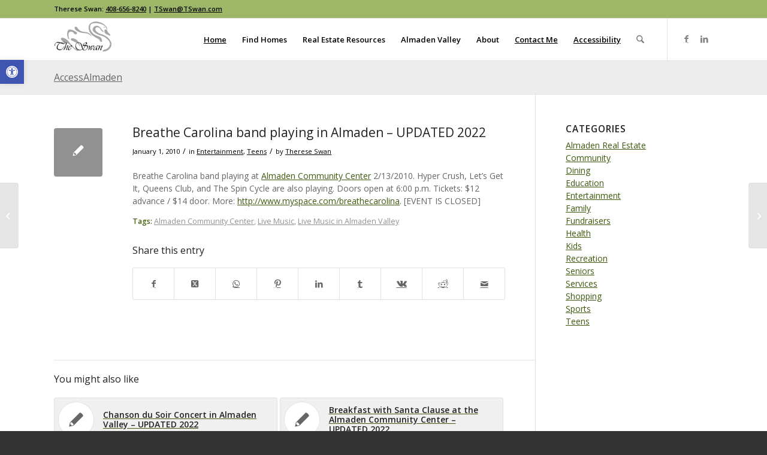

--- FILE ---
content_type: text/html; charset=UTF-8
request_url: https://almadenvalleyrealestate.com/2010/01/01/breathe-carolina-band-playing-in-almaden/
body_size: 27701
content:
<!DOCTYPE html> 
<html lang="en-US" class="html_stretched responsive av-preloader-disabled html_header_top html_logo_left html_main_nav_header html_menu_right html_custom html_header_sticky html_header_shrinking_disabled html_header_topbar_active html_mobile_menu_tablet html_header_searchicon html_content_align_center html_header_unstick_top_disabled html_header_stretch_disabled html_av-submenu-hidden html_av-submenu-display-click html_av-overlay-side html_av-overlay-side-classic html_av-submenu-noclone html_entry_id_12118 av-cookies-no-cookie-consent av-no-preview av-default-lightbox html_text_menu_active av-mobile-menu-switch-default"> 
<head>
<meta charset="UTF-8" />
<link rel="preload" href="https://almadenvalleyrealestate.com/wp-content/cache/fvm/min/1768951525-cssa8c5b601c4bf1edc0ec71f35db2610a40b6381f05af9d7a67285fe2d0d156.css" as="style" media="all" /> 
<link rel="preload" href="https://almadenvalleyrealestate.com/wp-content/cache/fvm/min/1768951525-css564a5c6af72eb033af9c236e585a320cc2c3bc1ba5d24067ab3aae2178d39.css" as="style" media="all" /> 
<link rel="preload" href="https://almadenvalleyrealestate.com/wp-content/cache/fvm/min/1768951525-csscf74d6a0419b5fda9f34ee8befbcad9680aae7761412d9d0b7f0367ac05b4.css" as="style" media="all" /> 
<link rel="preload" href="https://almadenvalleyrealestate.com/wp-content/cache/fvm/min/1768951525-cssd719b2fdeb169d70a6193798c7f45dc714231a3419e4d860dc29f99067bb9.css" as="style" media="all" /> 
<link rel="preload" href="https://almadenvalleyrealestate.com/wp-content/cache/fvm/min/1768951525-css5a142b3f7fe3c60aaaac9d45f61cadfd147613c7f84464ff03b722cae177f.css" as="style" media="all" /> 
<link rel="preload" href="https://almadenvalleyrealestate.com/wp-content/cache/fvm/min/1768951525-css691d4cadd64a068bbce2133723fb1986567578c31d460ece4a1e85f5e5051.css" as="style" media="all" /> 
<link rel="preload" href="https://almadenvalleyrealestate.com/wp-content/cache/fvm/min/1768951525-cssa0b31ef1f34664141746a270670535804dd7b8bb37ce90c0679ca47601679.css" as="style" media="all" /> 
<link rel="preload" href="https://almadenvalleyrealestate.com/wp-content/cache/fvm/min/1768951525-cssed7d2037eee40353c2f8e3448ca465fe6a21f3c99da8345ecf631908137ab.css" as="style" media="all" /> 
<link rel="preload" href="https://almadenvalleyrealestate.com/wp-content/cache/fvm/min/1768951525-css7effd513e7bf0e367cb1167ba2ba1538e470f80ecc90833e99be7a9f72485.css" as="style" media="all" /> 
<link rel="preload" href="https://almadenvalleyrealestate.com/wp-content/cache/fvm/min/1768951525-css9155dd8a034bb314e430d8b3cb9cf9c773ae7890593e2ad2c6e81d5949eaa.css" as="style" media="all" /> 
<link rel="preload" href="https://almadenvalleyrealestate.com/wp-content/cache/fvm/min/1768951525-css5416c15f84560963df23257b4f184d1df2a47a21310e4059eaa5024d5586f.css" as="style" media="all" /> 
<link rel="preload" href="https://almadenvalleyrealestate.com/wp-content/cache/fvm/min/1768951525-css1711e128651db11374ebf97fba9819b78b707b8ec4bf22202f60798e2683c.css" as="style" media="all" /> 
<link rel="preload" href="https://almadenvalleyrealestate.com/wp-content/cache/fvm/min/1768951525-css86f5192cac61220fa6b48d16b0527115b307fa1e748f6907c75fcb946df5f.css" as="style" media="all" /> 
<link rel="preload" href="https://almadenvalleyrealestate.com/wp-content/cache/fvm/min/1768951525-css9a5d32b3c8680595fee1e23d8276a5bc0d8f1661089918f34a1a35747e436.css" as="style" media="all" /> 
<link rel="preload" href="https://almadenvalleyrealestate.com/wp-content/cache/fvm/min/1768951525-css7c4524703237c29489fba2aaa1bdd08b76b00ee54cba6d0f0b6ce2aed21c2.css" as="style" media="all" /> 
<link rel="preload" href="https://almadenvalleyrealestate.com/wp-content/cache/fvm/min/1768951525-css8bd79f3de602c354f69a731c83cbafbd25347c7ae209760d77bed2364ac1e.css" as="style" media="all" /> 
<link rel="preload" href="https://almadenvalleyrealestate.com/wp-content/cache/fvm/min/1768951525-cssa81015c420dd2b8163d89afe3dbea49b4c395f9312784847b828717ccbf79.css" as="style" media="all" /> 
<link rel="preload" href="https://almadenvalleyrealestate.com/wp-content/cache/fvm/min/1768951525-cssdfd0848d51bd7ba77b0ab038b156506ed21a22f56b8fb0cdc0843d8b2360e.css" as="style" media="all" /> 
<link rel="preload" href="https://almadenvalleyrealestate.com/wp-content/cache/fvm/min/1768951525-css66aa6c3380b28071594b21c74f6c47b649516761ff874f7fb1c63f7bbc8eb.css" as="style" media="all" /> 
<link rel="preload" href="https://almadenvalleyrealestate.com/wp-content/cache/fvm/min/1768951525-css712748cd74f38dd2335d12286935e458a9000bf77057e3ef21ab15bf423ec.css" as="style" media="all" /> 
<link rel="preload" href="https://almadenvalleyrealestate.com/wp-content/cache/fvm/min/1768951525-cssa60333c8327857c940cc7de5eb3b9cb188c8a217ae8320ffb03f1928a01c9.css" as="style" media="all" /> 
<link rel="preload" href="https://almadenvalleyrealestate.com/wp-content/cache/fvm/min/1768951525-css681dc74c348c51cbc8f1de29eb4b4075a2fd163a009f5b41705fde1b8a462.css" as="style" media="all" /> 
<link rel="preload" href="https://almadenvalleyrealestate.com/wp-content/cache/fvm/min/1768951525-cssdf2853b6df5613cb774020a95bce03d6704440321bd6a723b888aa0cad937.css" as="style" media="all" /> 
<link rel="preload" href="https://almadenvalleyrealestate.com/wp-content/cache/fvm/min/1768951525-css863cd188468e8ab9be52661b3ef714710a3f03ec209b8b023c8788da3c363.css" as="style" media="all" /> 
<link rel="preload" href="https://almadenvalleyrealestate.com/wp-content/cache/fvm/min/1768951525-cssae941696ad73cf2537021835d9044668a67038263cf0edf60b636ac7fee9c.css" as="style" media="all" /> 
<link rel="preload" href="https://almadenvalleyrealestate.com/wp-content/cache/fvm/min/1768951525-cssfa0ac52b97ac7de0e9afa91d2be3bd2449fd9915ced8470657cf85d3b7396.css" as="style" media="all" /> 
<link rel="preload" href="https://almadenvalleyrealestate.com/wp-content/cache/fvm/min/1768951525-css208857b0395a45eab9b3853fbb89150c1b91286b6dfad9674bc56d39cc4f8.css" as="style" media="all" /> 
<link rel="preload" href="https://almadenvalleyrealestate.com/wp-content/cache/fvm/min/1768951525-css9403a1f3d44e4d8cd4c3257fb67abe0f3a9e47e7cedf60a586915f87cbf33.css" as="style" media="all" /> 
<link rel="preload" href="https://almadenvalleyrealestate.com/wp-content/cache/fvm/min/1768951525-css16ca45dd17ab330077f07ab746b574bc737c01380dda56df45ffeb5d150ec.css" as="style" media="all" /> 
<link rel="preload" href="https://almadenvalleyrealestate.com/wp-content/cache/fvm/min/1768951525-cssaa2579397a32f2656d6ff61c7d23bbb61cbbcc783f4ceb98baaa842e8c34e.css" as="style" media="all" /> 
<link rel="preload" href="https://almadenvalleyrealestate.com/wp-content/cache/fvm/min/1768951525-css5f060fc185f90d96c27b3a69ab5dfc3d6c78fdd2e3e367bc27d2e894b9474.css" as="style" media="all" /> 
<link rel="preload" href="https://almadenvalleyrealestate.com/wp-content/cache/fvm/min/1768951525-cssa9c5445b7fb4cd1c3a6dee8525862a21b382dd09442a873b5788db2542744.css" as="style" media="all" /> 
<link rel="preload" href="https://almadenvalleyrealestate.com/wp-content/cache/fvm/min/1768951525-cssa20355df0770a19342fa585e0c09a2091e7e5ebb9bb6353d8f30d7337a877.css" as="style" media="all" /> 
<link rel="preload" href="https://almadenvalleyrealestate.com/wp-content/cache/fvm/min/1768951525-css8ed5c6838e228108a2495e65137f61b24e7bd837ff1f227343a47f44232ba.css" as="style" media="all" /> 
<link rel="preload" href="https://almadenvalleyrealestate.com/wp-content/cache/fvm/min/1768951525-css24dfb2d929071f5adea6a5d57b7c1824c18060de4249965b6c13e21dc9da3.css" as="style" media="all" /> 
<link rel="preload" href="https://almadenvalleyrealestate.com/wp-content/cache/fvm/min/1768951525-css3d484ae2288b51ce2b5db53fe6844ba41636d6d8095e31a22dd543a161a53.css" as="style" media="all" /> 
<link rel="preload" href="https://almadenvalleyrealestate.com/wp-content/cache/fvm/min/1768951525-cssc876268526264779f45b9bede9754247963cdfe9bb891995dc683a52db4c3.css" as="style" media="all" /> 
<link rel="preload" href="https://almadenvalleyrealestate.com/wp-content/cache/fvm/min/1768951525-css98b2d8785910179a2725139e775adf292055bb732ff7b1a5a4a9351bb1625.css" as="style" media="all" /> 
<link rel="preload" href="https://almadenvalleyrealestate.com/wp-content/cache/fvm/min/1768951525-css6ccc0c0d5a64e5fd6f74a6973b4e473ccaf90457b976bd8607b2a50d47dac.css" as="style" media="all" /> 
<link rel="preload" href="https://almadenvalleyrealestate.com/wp-content/cache/fvm/min/1768951525-css3e78c20f9a8015fcf64d5a119102c7da56d6370b9fe3c968b6c59956ed094.css" as="style" media="all" /> 
<link rel="preload" href="https://almadenvalleyrealestate.com/wp-content/cache/fvm/min/1768951525-cssfd3910f1d8272e760d3f40ded9fdb95885a689053f66ad8d806c249376cb8.css" as="style" media="all" /> 
<link rel="preload" href="https://almadenvalleyrealestate.com/wp-content/cache/fvm/min/1768951525-css82def91536a81c2edca42e3d44dc29536a0dd5b158fdc0efb87afd086a270.css" as="style" media="all" /> 
<link rel="preload" href="https://almadenvalleyrealestate.com/wp-content/cache/fvm/min/1768951525-cssf3993a488d90b1044905b3d558b57077b2fbbad0e9dd3c7b2a84a11ed0058.css" as="style" media="all" /> 
<link rel="preload" href="https://almadenvalleyrealestate.com/wp-content/cache/fvm/min/1768951525-css1333992069f383b7db16b32ec0a09a8084b26c21c84c94f8fcdac4306e192.css" as="style" media="all" /> 
<link rel="preload" href="https://almadenvalleyrealestate.com/wp-content/cache/fvm/min/1768951525-css220f48ee246ccdc6ba257ac92dfe230291c5db7b7a50129ed08426fb0a854.css" as="style" media="all" /> 
<link rel="preload" href="https://almadenvalleyrealestate.com/wp-content/cache/fvm/min/1768951525-css0e619dcec6f43c347933292de644ad29d2ec76438c3ec0deb6ee2610b6dc5.css" as="style" media="all" /> 
<link rel="preload" href="https://almadenvalleyrealestate.com/wp-content/cache/fvm/min/1768951525-cssfc9e71157f41fe43ddf90f1a313a999576019b990b9edbca9c9927aa8b9c4.css" as="style" media="all" /> 
<link rel="preload" href="https://almadenvalleyrealestate.com/wp-content/cache/fvm/min/1768951525-css340d6e25e3ea0b59c7dc1cd3b32a6ed59e6b608dcabefed3a38b3f7a12336.css" as="style" media="all" /> 
<link rel="preload" href="https://almadenvalleyrealestate.com/wp-content/cache/fvm/min/1768951525-cssc82d2cf4611a87206406ae7a4c451b403c80f18d9035787491472d14b20e1.css" as="style" media="all" /> 
<link rel="preload" href="https://almadenvalleyrealestate.com/wp-content/cache/fvm/min/1768951525-cssdf87c2cb71d2be718144bedafa357b2820b125155be1dcb40cfc19833134a.css" as="style" media="all" /> 
<link rel="preload" href="https://almadenvalleyrealestate.com/wp-content/cache/fvm/min/1768951525-cssd070c7da6726c5e9e558f97c054a8c3ef843431f577e37335a269852d264c.css" as="style" media="all" /> 
<link rel="preload" href="https://almadenvalleyrealestate.com/wp-content/cache/fvm/min/1768951525-cssa7295d4bcf7a9aa889be87adba56faf47bb238f66086541e4cd0b4622a3eb.css" as="style" media="all" /> 
<link rel="preload" href="https://almadenvalleyrealestate.com/wp-content/cache/fvm/min/1768951525-css1df9b53301065b3c05767dd1775b8690e2e2278b6805a115378bbdb4398a0.css" as="style" media="all" /> 
<link rel="preload" href="https://almadenvalleyrealestate.com/wp-content/cache/fvm/min/1768951525-css38ec4d4428bc9f737e6310a541613d69ee880fade83e60ad98fed69b24d5c.css" as="style" media="all" /> 
<link rel="preload" href="https://almadenvalleyrealestate.com/wp-content/cache/fvm/min/1768951525-css727b2d31cb268eff6a80fc15c7cf43151f1a0eac6a94726deaba86392c5cf.css" as="style" media="all" /> 
<link rel="preload" href="https://almadenvalleyrealestate.com/wp-content/cache/fvm/min/1768951525-css7ce2c3210a734ff73063b286d8ac5ec7d019078f407648935335729e9c099.css" as="style" media="all" /> 
<link rel="preload" href="https://almadenvalleyrealestate.com/wp-content/cache/fvm/min/1768951525-cssee0d68c578b5f9fd5dc9f84c91bb854f34853f3026b3a5724365b03acc461.css" as="style" media="all" /> 
<link rel="preload" href="https://almadenvalleyrealestate.com/wp-content/cache/fvm/min/1768951525-css0caa42af6227db2c1a0bbf2238326a428cd3cef8af1f0518399aad700f977.css" as="style" media="all" /> 
<link rel="preload" href="https://almadenvalleyrealestate.com/wp-content/cache/fvm/min/1768951525-cssf7ab0938ac30d7003e3d605a70ae0d03236b53d01050a93437af90c6a4b24.css" as="style" media="all" /> 
<link rel="preload" href="https://almadenvalleyrealestate.com/wp-content/cache/fvm/min/1768951525-css1da81cc1771692a84326cb0f0e4843f0f5d7e5e5123498890dfd2dd28f8cc.css" as="style" media="all" /> 
<link rel="preload" href="https://almadenvalleyrealestate.com/wp-content/cache/fvm/min/1768951525-css74a051b41c36cc9c4688d4fabce79b35fd81a0a1f0c263d99869f81b53f81.css" as="style" media="all" /> 
<link rel="preload" href="https://almadenvalleyrealestate.com/wp-content/cache/fvm/min/1768951525-css07ea656a24a919beb6586b2170bbf518c79d0042e4fa72500e1267e7adfb8.css" as="style" media="all" /> 
<link rel="preload" href="https://almadenvalleyrealestate.com/wp-content/cache/fvm/min/1768951525-css8fd0c1a98416da727d1a5a51f1fd29b494cd36cb75b7b9e3a17feb513767e.css" as="style" media="all" /> 
<link rel="preload" href="https://almadenvalleyrealestate.com/wp-content/cache/fvm/min/1768951525-cssbe0e99a14e7d0a12c2523a69e0a3b24c5fc3109f0c2aa74b0e645d50786b0.css" as="style" media="all" /> 
<link rel="preload" href="https://almadenvalleyrealestate.com/wp-content/cache/fvm/min/1768951525-css3b6f1a94ec9ac5f926e079ff8d3c0089c9e9a96ef155e75e2423f77db0544.css" as="style" media="all" /> 
<link rel="preload" href="https://almadenvalleyrealestate.com/wp-content/cache/fvm/min/1768951525-css95259be975198c5d554389cabac55fc8bdcde7b75b23b326420f748cb0bab.css" as="style" media="all" /> 
<link rel="preload" href="https://almadenvalleyrealestate.com/wp-content/cache/fvm/min/1768951525-css1289a4ef2920f04d87b1b08d043a374293d0b7c4193e4533e8bbd6d3c26af.css" as="style" media="all" /> 
<link rel="preload" href="https://almadenvalleyrealestate.com/wp-content/cache/fvm/min/1768951525-css76ddd788185fdd274e738dc3b0a8caf8c85256b81cd194e68636acda939f0.css" as="style" media="all" /> 
<link rel="preload" href="https://almadenvalleyrealestate.com/wp-content/cache/fvm/min/1768951525-cssb5c55a9e7ea8cf29e3e87452f986669bfeea5e962fbd7e18e1d54930561bf.css" as="style" media="all" /> 
<link rel="preload" href="https://almadenvalleyrealestate.com/wp-content/cache/fvm/min/1768951525-css372bf61261fbec8621bfaa64395efd42ada675a80fe550adc56253dd982c4.css" as="style" media="all" />
<script data-cfasync="false">if(navigator.userAgent.match(/MSIE|Internet Explorer/i)||navigator.userAgent.match(/Trident\/7\..*?rv:11/i)){var href=document.location.href;if(!href.match(/[?&]iebrowser/)){if(href.indexOf("?")==-1){if(href.indexOf("#")==-1){document.location.href=href+"?iebrowser=1"}else{document.location.href=href.replace("#","?iebrowser=1#")}}else{if(href.indexOf("#")==-1){document.location.href=href+"&iebrowser=1"}else{document.location.href=href.replace("#","&iebrowser=1#")}}}}</script>
<script data-cfasync="false">class FVMLoader{constructor(e){this.triggerEvents=e,this.eventOptions={passive:!0},this.userEventListener=this.triggerListener.bind(this),this.delayedScripts={normal:[],async:[],defer:[]},this.allJQueries=[]}_addUserInteractionListener(e){this.triggerEvents.forEach(t=>window.addEventListener(t,e.userEventListener,e.eventOptions))}_removeUserInteractionListener(e){this.triggerEvents.forEach(t=>window.removeEventListener(t,e.userEventListener,e.eventOptions))}triggerListener(){this._removeUserInteractionListener(this),"loading"===document.readyState?document.addEventListener("DOMContentLoaded",this._loadEverythingNow.bind(this)):this._loadEverythingNow()}async _loadEverythingNow(){this._runAllDelayedCSS(),this._delayEventListeners(),this._delayJQueryReady(this),this._handleDocumentWrite(),this._registerAllDelayedScripts(),await this._loadScriptsFromList(this.delayedScripts.normal),await this._loadScriptsFromList(this.delayedScripts.defer),await this._loadScriptsFromList(this.delayedScripts.async),await this._triggerDOMContentLoaded(),await this._triggerWindowLoad(),window.dispatchEvent(new Event("wpr-allScriptsLoaded"))}_registerAllDelayedScripts(){document.querySelectorAll("script[type=fvmdelay]").forEach(e=>{e.hasAttribute("src")?e.hasAttribute("async")&&!1!==e.async?this.delayedScripts.async.push(e):e.hasAttribute("defer")&&!1!==e.defer||"module"===e.getAttribute("data-type")?this.delayedScripts.defer.push(e):this.delayedScripts.normal.push(e):this.delayedScripts.normal.push(e)})}_runAllDelayedCSS(){document.querySelectorAll("link[rel=fvmdelay]").forEach(e=>{e.setAttribute("rel","stylesheet")})}async _transformScript(e){return await this._requestAnimFrame(),new Promise(t=>{const n=document.createElement("script");let r;[...e.attributes].forEach(e=>{let t=e.nodeName;"type"!==t&&("data-type"===t&&(t="type",r=e.nodeValue),n.setAttribute(t,e.nodeValue))}),e.hasAttribute("src")?(n.addEventListener("load",t),n.addEventListener("error",t)):(n.text=e.text,t()),e.parentNode.replaceChild(n,e)})}async _loadScriptsFromList(e){const t=e.shift();return t?(await this._transformScript(t),this._loadScriptsFromList(e)):Promise.resolve()}_delayEventListeners(){let e={};function t(t,n){!function(t){function n(n){return e[t].eventsToRewrite.indexOf(n)>=0?"wpr-"+n:n}e[t]||(e[t]={originalFunctions:{add:t.addEventListener,remove:t.removeEventListener},eventsToRewrite:[]},t.addEventListener=function(){arguments[0]=n(arguments[0]),e[t].originalFunctions.add.apply(t,arguments)},t.removeEventListener=function(){arguments[0]=n(arguments[0]),e[t].originalFunctions.remove.apply(t,arguments)})}(t),e[t].eventsToRewrite.push(n)}function n(e,t){let n=e[t];Object.defineProperty(e,t,{get:()=>n||function(){},set(r){e["wpr"+t]=n=r}})}t(document,"DOMContentLoaded"),t(window,"DOMContentLoaded"),t(window,"load"),t(window,"pageshow"),t(document,"readystatechange"),n(document,"onreadystatechange"),n(window,"onload"),n(window,"onpageshow")}_delayJQueryReady(e){let t=window.jQuery;Object.defineProperty(window,"jQuery",{get:()=>t,set(n){if(n&&n.fn&&!e.allJQueries.includes(n)){n.fn.ready=n.fn.init.prototype.ready=function(t){e.domReadyFired?t.bind(document)(n):document.addEventListener("DOMContentLoaded2",()=>t.bind(document)(n))};const t=n.fn.on;n.fn.on=n.fn.init.prototype.on=function(){if(this[0]===window){function e(e){return e.split(" ").map(e=>"load"===e||0===e.indexOf("load.")?"wpr-jquery-load":e).join(" ")}"string"==typeof arguments[0]||arguments[0]instanceof String?arguments[0]=e(arguments[0]):"object"==typeof arguments[0]&&Object.keys(arguments[0]).forEach(t=>{delete Object.assign(arguments[0],{[e(t)]:arguments[0][t]})[t]})}return t.apply(this,arguments),this},e.allJQueries.push(n)}t=n}})}async _triggerDOMContentLoaded(){this.domReadyFired=!0,await this._requestAnimFrame(),document.dispatchEvent(new Event("DOMContentLoaded2")),await this._requestAnimFrame(),window.dispatchEvent(new Event("DOMContentLoaded2")),await this._requestAnimFrame(),document.dispatchEvent(new Event("wpr-readystatechange")),await this._requestAnimFrame(),document.wpronreadystatechange&&document.wpronreadystatechange()}async _triggerWindowLoad(){await this._requestAnimFrame(),window.dispatchEvent(new Event("wpr-load")),await this._requestAnimFrame(),window.wpronload&&window.wpronload(),await this._requestAnimFrame(),this.allJQueries.forEach(e=>e(window).trigger("wpr-jquery-load")),window.dispatchEvent(new Event("wpr-pageshow")),await this._requestAnimFrame(),window.wpronpageshow&&window.wpronpageshow()}_handleDocumentWrite(){const e=new Map;document.write=document.writeln=function(t){const n=document.currentScript,r=document.createRange(),i=n.parentElement;let a=e.get(n);void 0===a&&(a=n.nextSibling,e.set(n,a));const s=document.createDocumentFragment();r.setStart(s,0),s.appendChild(r.createContextualFragment(t)),i.insertBefore(s,a)}}async _requestAnimFrame(){return new Promise(e=>requestAnimationFrame(e))}static run(){const e=new FVMLoader(["keydown","mousemove","touchmove","touchstart","touchend","wheel"]);e._addUserInteractionListener(e)}}FVMLoader.run();</script>
<meta name="viewport" content="width=device-width, initial-scale=1">
<meta name='robots' content='index, follow, max-image-preview:large, max-snippet:-1, max-video-preview:-1' /><title>Breathe Carolina band playing in Almaden - UPDATED 2022 | Almaden Valley Real Estate</title>
<link rel="canonical" href="https://almadenvalleyrealestate.com/2010/01/01/breathe-carolina-band-playing-in-almaden/" />
<meta property="og:locale" content="en_US" />
<meta property="og:type" content="article" />
<meta property="og:title" content="Breathe Carolina band playing in Almaden - UPDATED 2022" />
<meta property="og:description" content="Breathe Carolina band playing at Almaden Community Center 2/13/2010. Hyper Crush, Let’s Get It, Queens Club, and The Spin Cycle are also playing. Doors open at 6:00 p.m. Tickets: $12 advance / $14 door. More: http://www.myspace.com/breathecarolina. [EVENT IS CLOSED]" />
<meta property="og:url" content="https://almadenvalleyrealestate.com/2010/01/01/breathe-carolina-band-playing-in-almaden/" />
<meta property="og:site_name" content="Almaden Valley Real Estate" />
<meta property="article:publisher" content="https://www.facebook.com/almadenvalleyrealestate1/" />
<meta property="article:published_time" content="2010-01-02T01:45:17+00:00" />
<meta property="article:modified_time" content="2022-04-17T16:24:25+00:00" />
<meta property="og:image" content="https://almadenvalleyrealestate.com/wp-content/uploads/2024/04/The-Swan-logo.jpg" />
<meta property="og:image:width" content="431" />
<meta property="og:image:height" content="228" />
<meta property="og:image:type" content="image/jpeg" />
<meta name="author" content="Therese Swan" />
<meta name="twitter:label1" content="Written by" />
<meta name="twitter:data1" content="Therese Swan" />
<meta name="twitter:label2" content="Est. reading time" />
<meta name="twitter:data2" content="1 minute" />
<script type="application/ld+json" class="yoast-schema-graph">{"@context":"https://schema.org","@graph":[{"@type":"Article","@id":"https://almadenvalleyrealestate.com/2010/01/01/breathe-carolina-band-playing-in-almaden/#article","isPartOf":{"@id":"https://almadenvalleyrealestate.com/2010/01/01/breathe-carolina-band-playing-in-almaden/"},"author":{"name":"Therese Swan","@id":"https://almadenvalleyrealestate.com/#/schema/person/75ca75f14bacc4d167de6bec7ecb9dce"},"headline":"Breathe Carolina band playing in Almaden &#8211; UPDATED 2022","datePublished":"2010-01-02T01:45:17+00:00","dateModified":"2022-04-17T16:24:25+00:00","mainEntityOfPage":{"@id":"https://almadenvalleyrealestate.com/2010/01/01/breathe-carolina-band-playing-in-almaden/"},"wordCount":48,"commentCount":0,"publisher":{"@id":"https://almadenvalleyrealestate.com/#organization"},"keywords":["Almaden Community Center","Live Music","Live Music in Almaden Valley"],"articleSection":["Entertainment","Teens"],"inLanguage":"en-US","potentialAction":[{"@type":"CommentAction","name":"Comment","target":["https://almadenvalleyrealestate.com/2010/01/01/breathe-carolina-band-playing-in-almaden/#respond"]}]},{"@type":"WebPage","@id":"https://almadenvalleyrealestate.com/2010/01/01/breathe-carolina-band-playing-in-almaden/","url":"https://almadenvalleyrealestate.com/2010/01/01/breathe-carolina-band-playing-in-almaden/","name":"Breathe Carolina band playing in Almaden - UPDATED 2022 | Almaden Valley Real Estate","isPartOf":{"@id":"https://almadenvalleyrealestate.com/#website"},"datePublished":"2010-01-02T01:45:17+00:00","dateModified":"2022-04-17T16:24:25+00:00","breadcrumb":{"@id":"https://almadenvalleyrealestate.com/2010/01/01/breathe-carolina-band-playing-in-almaden/#breadcrumb"},"inLanguage":"en-US","potentialAction":[{"@type":"ReadAction","target":["https://almadenvalleyrealestate.com/2010/01/01/breathe-carolina-band-playing-in-almaden/"]}]},{"@type":"BreadcrumbList","@id":"https://almadenvalleyrealestate.com/2010/01/01/breathe-carolina-band-playing-in-almaden/#breadcrumb","itemListElement":[{"@type":"ListItem","position":1,"name":"Home","item":"https://almadenvalleyrealestate.com/almaden-real-estate/"},{"@type":"ListItem","position":2,"name":"Breathe Carolina band playing in Almaden &#8211; UPDATED 2022"}]},{"@type":"WebSite","@id":"https://almadenvalleyrealestate.com/#website","url":"https://almadenvalleyrealestate.com/","name":"Almaden Valley Real Estate","description":"Therese Swan, #1 Almaden Valley Agent","publisher":{"@id":"https://almadenvalleyrealestate.com/#organization"},"potentialAction":[{"@type":"SearchAction","target":{"@type":"EntryPoint","urlTemplate":"https://almadenvalleyrealestate.com/?s={search_term_string}"},"query-input":{"@type":"PropertyValueSpecification","valueRequired":true,"valueName":"search_term_string"}}],"inLanguage":"en-US"},{"@type":"Organization","@id":"https://almadenvalleyrealestate.com/#organization","name":"Almaden Valley Real Estate","url":"https://almadenvalleyrealestate.com/","logo":{"@type":"ImageObject","inLanguage":"en-US","@id":"https://almadenvalleyrealestate.com/#/schema/logo/image/","url":"https://almadenvalleyrealestate.com/wp-content/uploads/2024/04/The-Swan-logo.jpg","contentUrl":"https://almadenvalleyrealestate.com/wp-content/uploads/2024/04/The-Swan-logo.jpg","width":431,"height":228,"caption":"Almaden Valley Real Estate"},"image":{"@id":"https://almadenvalleyrealestate.com/#/schema/logo/image/"},"sameAs":["https://www.facebook.com/almadenvalleyrealestate1/"]},{"@type":"Person","@id":"https://almadenvalleyrealestate.com/#/schema/person/75ca75f14bacc4d167de6bec7ecb9dce","name":"Therese Swan","image":{"@type":"ImageObject","inLanguage":"en-US","@id":"https://almadenvalleyrealestate.com/#/schema/person/image/","url":"https://secure.gravatar.com/avatar/3291b06752de07185b06f410f40bb2b46b5713eb522e0c38c2b3b2234422709e?s=96&d=mm&r=g","contentUrl":"https://secure.gravatar.com/avatar/3291b06752de07185b06f410f40bb2b46b5713eb522e0c38c2b3b2234422709e?s=96&d=mm&r=g","caption":"Therese Swan"},"description":"Almaden Realtor, Therese Swan, is committed to providing the highest quality service in the Almaden Valley real estate market.","sameAs":["https://almadenvalleyrealestate.com"],"url":"https://almadenvalleyrealestate.com/author/tswan/"}]}</script>
<link rel="alternate" type="application/rss+xml" title="Almaden Valley Real Estate &raquo; Feed" href="https://almadenvalleyrealestate.com/feed/" />
<link rel="alternate" type="application/rss+xml" title="Almaden Valley Real Estate &raquo; Comments Feed" href="https://almadenvalleyrealestate.com/comments/feed/" />
<link rel="alternate" type="application/rss+xml" title="Almaden Valley Real Estate RSS2 Feed" href="https://almadenvalleyrealestate.com/feed/" /> 
<style media="all">img:is([sizes="auto" i],[sizes^="auto," i]){contain-intrinsic-size:3000px 1500px}</style> 
<script src="//www.googletagmanager.com/gtag/js?id=G-1HKSWKEEN7"  data-cfasync="false" data-wpfc-render="false" type="text/javascript" async></script>
<script data-cfasync="false" data-wpfc-render="false" type="text/javascript">
var mi_version = '9.11.1';
var mi_track_user = true;
var mi_no_track_reason = '';
var MonsterInsightsDefaultLocations = {"page_location":"https:\/\/almadenvalleyrealestate.com\/2010\/01\/01\/breathe-carolina-band-playing-in-almaden\/"};
if ( typeof MonsterInsightsPrivacyGuardFilter === 'function' ) {
var MonsterInsightsLocations = (typeof MonsterInsightsExcludeQuery === 'object') ? MonsterInsightsPrivacyGuardFilter( MonsterInsightsExcludeQuery ) : MonsterInsightsPrivacyGuardFilter( MonsterInsightsDefaultLocations );
} else {
var MonsterInsightsLocations = (typeof MonsterInsightsExcludeQuery === 'object') ? MonsterInsightsExcludeQuery : MonsterInsightsDefaultLocations;
}
var disableStrs = [
'ga-disable-G-1HKSWKEEN7',
];
/* Function to detect opted out users */
function __gtagTrackerIsOptedOut() {
for (var index = 0; index < disableStrs.length; index++) {
if (document.cookie.indexOf(disableStrs[index] + '=true') > -1) {
return true;
}
}
return false;
}
/* Disable tracking if the opt-out cookie exists. */
if (__gtagTrackerIsOptedOut()) {
for (var index = 0; index < disableStrs.length; index++) {
window[disableStrs[index]] = true;
}
}
/* Opt-out function */
function __gtagTrackerOptout() {
for (var index = 0; index < disableStrs.length; index++) {
document.cookie = disableStrs[index] + '=true; expires=Thu, 31 Dec 2099 23:59:59 UTC; path=/';
window[disableStrs[index]] = true;
}
}
if ('undefined' === typeof gaOptout) {
function gaOptout() {
__gtagTrackerOptout();
}
}
window.dataLayer = window.dataLayer || [];
window.MonsterInsightsDualTracker = {
helpers: {},
trackers: {},
};
if (mi_track_user) {
function __gtagDataLayer() {
dataLayer.push(arguments);
}
function __gtagTracker(type, name, parameters) {
if (!parameters) {
parameters = {};
}
if (parameters.send_to) {
__gtagDataLayer.apply(null, arguments);
return;
}
if (type === 'event') {
parameters.send_to = monsterinsights_frontend.v4_id;
var hookName = name;
if (typeof parameters['event_category'] !== 'undefined') {
hookName = parameters['event_category'] + ':' + name;
}
if (typeof MonsterInsightsDualTracker.trackers[hookName] !== 'undefined') {
MonsterInsightsDualTracker.trackers[hookName](parameters);
} else {
__gtagDataLayer('event', name, parameters);
}
} else {
__gtagDataLayer.apply(null, arguments);
}
}
__gtagTracker('js', new Date());
__gtagTracker('set', {
'developer_id.dZGIzZG': true,
});
if ( MonsterInsightsLocations.page_location ) {
__gtagTracker('set', MonsterInsightsLocations);
}
__gtagTracker('config', 'G-1HKSWKEEN7', {"forceSSL":"true","link_attribution":"true"} );
window.gtag = __gtagTracker;										(function () {
/* https://developers.google.com/analytics/devguides/collection/analyticsjs/ */
/* ga and __gaTracker compatibility shim. */
var noopfn = function () {
return null;
};
var newtracker = function () {
return new Tracker();
};
var Tracker = function () {
return null;
};
var p = Tracker.prototype;
p.get = noopfn;
p.set = noopfn;
p.send = function () {
var args = Array.prototype.slice.call(arguments);
args.unshift('send');
__gaTracker.apply(null, args);
};
var __gaTracker = function () {
var len = arguments.length;
if (len === 0) {
return;
}
var f = arguments[len - 1];
if (typeof f !== 'object' || f === null || typeof f.hitCallback !== 'function') {
if ('send' === arguments[0]) {
var hitConverted, hitObject = false, action;
if ('event' === arguments[1]) {
if ('undefined' !== typeof arguments[3]) {
hitObject = {
'eventAction': arguments[3],
'eventCategory': arguments[2],
'eventLabel': arguments[4],
'value': arguments[5] ? arguments[5] : 1,
}
}
}
if ('pageview' === arguments[1]) {
if ('undefined' !== typeof arguments[2]) {
hitObject = {
'eventAction': 'page_view',
'page_path': arguments[2],
}
}
}
if (typeof arguments[2] === 'object') {
hitObject = arguments[2];
}
if (typeof arguments[5] === 'object') {
Object.assign(hitObject, arguments[5]);
}
if ('undefined' !== typeof arguments[1].hitType) {
hitObject = arguments[1];
if ('pageview' === hitObject.hitType) {
hitObject.eventAction = 'page_view';
}
}
if (hitObject) {
action = 'timing' === arguments[1].hitType ? 'timing_complete' : hitObject.eventAction;
hitConverted = mapArgs(hitObject);
__gtagTracker('event', action, hitConverted);
}
}
return;
}
function mapArgs(args) {
var arg, hit = {};
var gaMap = {
'eventCategory': 'event_category',
'eventAction': 'event_action',
'eventLabel': 'event_label',
'eventValue': 'event_value',
'nonInteraction': 'non_interaction',
'timingCategory': 'event_category',
'timingVar': 'name',
'timingValue': 'value',
'timingLabel': 'event_label',
'page': 'page_path',
'location': 'page_location',
'title': 'page_title',
'referrer' : 'page_referrer',
};
for (arg in args) {
if (!(!args.hasOwnProperty(arg) || !gaMap.hasOwnProperty(arg))) {
hit[gaMap[arg]] = args[arg];
} else {
hit[arg] = args[arg];
}
}
return hit;
}
try {
f.hitCallback();
} catch (ex) {
}
};
__gaTracker.create = newtracker;
__gaTracker.getByName = newtracker;
__gaTracker.getAll = function () {
return [];
};
__gaTracker.remove = noopfn;
__gaTracker.loaded = true;
window['__gaTracker'] = __gaTracker;
})();
} else {
console.log("");
(function () {
function __gtagTracker() {
return null;
}
window['__gtagTracker'] = __gtagTracker;
window['gtag'] = __gtagTracker;
})();
}
</script>
<script type='text/javascript'>
(function() {
/*	check if webfonts are disabled by user setting via cookie - or user must opt in.	*/
var html = document.getElementsByTagName('html')[0];
var cookie_check = html.className.indexOf('av-cookies-needs-opt-in') >= 0 || html.className.indexOf('av-cookies-can-opt-out') >= 0;
var allow_continue = true;
var silent_accept_cookie = html.className.indexOf('av-cookies-user-silent-accept') >= 0;
if( cookie_check && ! silent_accept_cookie )
{
if( ! document.cookie.match(/aviaCookieConsent/) || html.className.indexOf('av-cookies-session-refused') >= 0 )
{
allow_continue = false;
}
else
{
if( ! document.cookie.match(/aviaPrivacyRefuseCookiesHideBar/) )
{
allow_continue = false;
}
else if( ! document.cookie.match(/aviaPrivacyEssentialCookiesEnabled/) )
{
allow_continue = false;
}
else if( document.cookie.match(/aviaPrivacyGoogleWebfontsDisabled/) )
{
allow_continue = false;
}
}
}
if( allow_continue )
{
var f = document.createElement('link');
f.type 	= 'text/css';
f.rel 	= 'stylesheet';
f.href 	= 'https://fonts.googleapis.com/css?family=Open+Sans:400,600&display=auto';
f.id 	= 'avia-google-webfont';
document.getElementsByTagName('head')[0].appendChild(f);
}
})();
</script>
<link rel='stylesheet' id='avia-grid-css' href='https://almadenvalleyrealestate.com/wp-content/cache/fvm/min/1768951525-cssa8c5b601c4bf1edc0ec71f35db2610a40b6381f05af9d7a67285fe2d0d156.css' type='text/css' media='all' /> 
<link rel='stylesheet' id='avia-base-css' href='https://almadenvalleyrealestate.com/wp-content/cache/fvm/min/1768951525-css564a5c6af72eb033af9c236e585a320cc2c3bc1ba5d24067ab3aae2178d39.css' type='text/css' media='all' /> 
<link rel='stylesheet' id='avia-layout-css' href='https://almadenvalleyrealestate.com/wp-content/cache/fvm/min/1768951525-csscf74d6a0419b5fda9f34ee8befbcad9680aae7761412d9d0b7f0367ac05b4.css' type='text/css' media='all' /> 
<link rel='stylesheet' id='avia-module-audioplayer-css' href='https://almadenvalleyrealestate.com/wp-content/cache/fvm/min/1768951525-cssd719b2fdeb169d70a6193798c7f45dc714231a3419e4d860dc29f99067bb9.css' type='text/css' media='all' /> 
<link rel='stylesheet' id='avia-module-blog-css' href='https://almadenvalleyrealestate.com/wp-content/cache/fvm/min/1768951525-css5a142b3f7fe3c60aaaac9d45f61cadfd147613c7f84464ff03b722cae177f.css' type='text/css' media='all' /> 
<link rel='stylesheet' id='avia-module-postslider-css' href='https://almadenvalleyrealestate.com/wp-content/cache/fvm/min/1768951525-css691d4cadd64a068bbce2133723fb1986567578c31d460ece4a1e85f5e5051.css' type='text/css' media='all' /> 
<link rel='stylesheet' id='avia-module-button-css' href='https://almadenvalleyrealestate.com/wp-content/cache/fvm/min/1768951525-cssa0b31ef1f34664141746a270670535804dd7b8bb37ce90c0679ca47601679.css' type='text/css' media='all' /> 
<link rel='stylesheet' id='avia-module-buttonrow-css' href='https://almadenvalleyrealestate.com/wp-content/cache/fvm/min/1768951525-cssed7d2037eee40353c2f8e3448ca465fe6a21f3c99da8345ecf631908137ab.css' type='text/css' media='all' /> 
<link rel='stylesheet' id='avia-module-button-fullwidth-css' href='https://almadenvalleyrealestate.com/wp-content/cache/fvm/min/1768951525-css7effd513e7bf0e367cb1167ba2ba1538e470f80ecc90833e99be7a9f72485.css' type='text/css' media='all' /> 
<link rel='stylesheet' id='avia-module-catalogue-css' href='https://almadenvalleyrealestate.com/wp-content/cache/fvm/min/1768951525-css9155dd8a034bb314e430d8b3cb9cf9c773ae7890593e2ad2c6e81d5949eaa.css' type='text/css' media='all' /> 
<link rel='stylesheet' id='avia-module-comments-css' href='https://almadenvalleyrealestate.com/wp-content/cache/fvm/min/1768951525-css5416c15f84560963df23257b4f184d1df2a47a21310e4059eaa5024d5586f.css' type='text/css' media='all' /> 
<link rel='stylesheet' id='avia-module-contact-css' href='https://almadenvalleyrealestate.com/wp-content/cache/fvm/min/1768951525-css1711e128651db11374ebf97fba9819b78b707b8ec4bf22202f60798e2683c.css' type='text/css' media='all' /> 
<link rel='stylesheet' id='avia-module-slideshow-css' href='https://almadenvalleyrealestate.com/wp-content/cache/fvm/min/1768951525-css86f5192cac61220fa6b48d16b0527115b307fa1e748f6907c75fcb946df5f.css' type='text/css' media='all' /> 
<link rel='stylesheet' id='avia-module-slideshow-contentpartner-css' href='https://almadenvalleyrealestate.com/wp-content/cache/fvm/min/1768951525-css9a5d32b3c8680595fee1e23d8276a5bc0d8f1661089918f34a1a35747e436.css' type='text/css' media='all' /> 
<link rel='stylesheet' id='avia-module-countdown-css' href='https://almadenvalleyrealestate.com/wp-content/cache/fvm/min/1768951525-css7c4524703237c29489fba2aaa1bdd08b76b00ee54cba6d0f0b6ce2aed21c2.css' type='text/css' media='all' /> 
<link rel='stylesheet' id='avia-module-dynamic-field-css' href='https://almadenvalleyrealestate.com/wp-content/cache/fvm/min/1768951525-css8bd79f3de602c354f69a731c83cbafbd25347c7ae209760d77bed2364ac1e.css' type='text/css' media='all' /> 
<link rel='stylesheet' id='avia-module-gallery-css' href='https://almadenvalleyrealestate.com/wp-content/cache/fvm/min/1768951525-cssa81015c420dd2b8163d89afe3dbea49b4c395f9312784847b828717ccbf79.css' type='text/css' media='all' /> 
<link rel='stylesheet' id='avia-module-gallery-hor-css' href='https://almadenvalleyrealestate.com/wp-content/cache/fvm/min/1768951525-cssdfd0848d51bd7ba77b0ab038b156506ed21a22f56b8fb0cdc0843d8b2360e.css' type='text/css' media='all' /> 
<link rel='stylesheet' id='avia-module-maps-css' href='https://almadenvalleyrealestate.com/wp-content/cache/fvm/min/1768951525-css66aa6c3380b28071594b21c74f6c47b649516761ff874f7fb1c63f7bbc8eb.css' type='text/css' media='all' /> 
<link rel='stylesheet' id='avia-module-gridrow-css' href='https://almadenvalleyrealestate.com/wp-content/cache/fvm/min/1768951525-css712748cd74f38dd2335d12286935e458a9000bf77057e3ef21ab15bf423ec.css' type='text/css' media='all' /> 
<link rel='stylesheet' id='avia-module-heading-css' href='https://almadenvalleyrealestate.com/wp-content/cache/fvm/min/1768951525-cssa60333c8327857c940cc7de5eb3b9cb188c8a217ae8320ffb03f1928a01c9.css' type='text/css' media='all' /> 
<link rel='stylesheet' id='avia-module-rotator-css' href='https://almadenvalleyrealestate.com/wp-content/cache/fvm/min/1768951525-css681dc74c348c51cbc8f1de29eb4b4075a2fd163a009f5b41705fde1b8a462.css' type='text/css' media='all' /> 
<link rel='stylesheet' id='avia-module-hr-css' href='https://almadenvalleyrealestate.com/wp-content/cache/fvm/min/1768951525-cssdf2853b6df5613cb774020a95bce03d6704440321bd6a723b888aa0cad937.css' type='text/css' media='all' /> 
<link rel='stylesheet' id='avia-module-icon-css' href='https://almadenvalleyrealestate.com/wp-content/cache/fvm/min/1768951525-css863cd188468e8ab9be52661b3ef714710a3f03ec209b8b023c8788da3c363.css' type='text/css' media='all' /> 
<link rel='stylesheet' id='avia-module-icon-circles-css' href='https://almadenvalleyrealestate.com/wp-content/cache/fvm/min/1768951525-cssae941696ad73cf2537021835d9044668a67038263cf0edf60b636ac7fee9c.css' type='text/css' media='all' /> 
<link rel='stylesheet' id='avia-module-iconbox-css' href='https://almadenvalleyrealestate.com/wp-content/cache/fvm/min/1768951525-cssfa0ac52b97ac7de0e9afa91d2be3bd2449fd9915ced8470657cf85d3b7396.css' type='text/css' media='all' /> 
<link rel='stylesheet' id='avia-module-icongrid-css' href='https://almadenvalleyrealestate.com/wp-content/cache/fvm/min/1768951525-css208857b0395a45eab9b3853fbb89150c1b91286b6dfad9674bc56d39cc4f8.css' type='text/css' media='all' /> 
<link rel='stylesheet' id='avia-module-iconlist-css' href='https://almadenvalleyrealestate.com/wp-content/cache/fvm/min/1768951525-css9403a1f3d44e4d8cd4c3257fb67abe0f3a9e47e7cedf60a586915f87cbf33.css' type='text/css' media='all' /> 
<link rel='stylesheet' id='avia-module-image-css' href='https://almadenvalleyrealestate.com/wp-content/cache/fvm/min/1768951525-css16ca45dd17ab330077f07ab746b574bc737c01380dda56df45ffeb5d150ec.css' type='text/css' media='all' /> 
<link rel='stylesheet' id='avia-module-image-diff-css' href='https://almadenvalleyrealestate.com/wp-content/cache/fvm/min/1768951525-cssaa2579397a32f2656d6ff61c7d23bbb61cbbcc783f4ceb98baaa842e8c34e.css' type='text/css' media='all' /> 
<link rel='stylesheet' id='avia-module-hotspot-css' href='https://almadenvalleyrealestate.com/wp-content/cache/fvm/min/1768951525-css5f060fc185f90d96c27b3a69ab5dfc3d6c78fdd2e3e367bc27d2e894b9474.css' type='text/css' media='all' /> 
<link rel='stylesheet' id='avia-module-sc-lottie-animation-css' href='https://almadenvalleyrealestate.com/wp-content/cache/fvm/min/1768951525-cssa9c5445b7fb4cd1c3a6dee8525862a21b382dd09442a873b5788db2542744.css' type='text/css' media='all' /> 
<link rel='stylesheet' id='avia-module-magazine-css' href='https://almadenvalleyrealestate.com/wp-content/cache/fvm/min/1768951525-cssa20355df0770a19342fa585e0c09a2091e7e5ebb9bb6353d8f30d7337a877.css' type='text/css' media='all' /> 
<link rel='stylesheet' id='avia-module-masonry-css' href='https://almadenvalleyrealestate.com/wp-content/cache/fvm/min/1768951525-css8ed5c6838e228108a2495e65137f61b24e7bd837ff1f227343a47f44232ba.css' type='text/css' media='all' /> 
<link rel='stylesheet' id='avia-siteloader-css' href='https://almadenvalleyrealestate.com/wp-content/cache/fvm/min/1768951525-css24dfb2d929071f5adea6a5d57b7c1824c18060de4249965b6c13e21dc9da3.css' type='text/css' media='all' /> 
<link rel='stylesheet' id='avia-module-menu-css' href='https://almadenvalleyrealestate.com/wp-content/cache/fvm/min/1768951525-css3d484ae2288b51ce2b5db53fe6844ba41636d6d8095e31a22dd543a161a53.css' type='text/css' media='all' /> 
<link rel='stylesheet' id='avia-module-notification-css' href='https://almadenvalleyrealestate.com/wp-content/cache/fvm/min/1768951525-cssc876268526264779f45b9bede9754247963cdfe9bb891995dc683a52db4c3.css' type='text/css' media='all' /> 
<link rel='stylesheet' id='avia-module-numbers-css' href='https://almadenvalleyrealestate.com/wp-content/cache/fvm/min/1768951525-css98b2d8785910179a2725139e775adf292055bb732ff7b1a5a4a9351bb1625.css' type='text/css' media='all' /> 
<link rel='stylesheet' id='avia-module-portfolio-css' href='https://almadenvalleyrealestate.com/wp-content/cache/fvm/min/1768951525-css6ccc0c0d5a64e5fd6f74a6973b4e473ccaf90457b976bd8607b2a50d47dac.css' type='text/css' media='all' /> 
<link rel='stylesheet' id='avia-module-post-metadata-css' href='https://almadenvalleyrealestate.com/wp-content/cache/fvm/min/1768951525-css3e78c20f9a8015fcf64d5a119102c7da56d6370b9fe3c968b6c59956ed094.css' type='text/css' media='all' /> 
<link rel='stylesheet' id='avia-module-progress-bar-css' href='https://almadenvalleyrealestate.com/wp-content/cache/fvm/min/1768951525-cssfd3910f1d8272e760d3f40ded9fdb95885a689053f66ad8d806c249376cb8.css' type='text/css' media='all' /> 
<link rel='stylesheet' id='avia-module-promobox-css' href='https://almadenvalleyrealestate.com/wp-content/cache/fvm/min/1768951525-css82def91536a81c2edca42e3d44dc29536a0dd5b158fdc0efb87afd086a270.css' type='text/css' media='all' /> 
<link rel='stylesheet' id='avia-sc-search-css' href='https://almadenvalleyrealestate.com/wp-content/cache/fvm/min/1768951525-cssf3993a488d90b1044905b3d558b57077b2fbbad0e9dd3c7b2a84a11ed0058.css' type='text/css' media='all' /> 
<link rel='stylesheet' id='avia-module-slideshow-accordion-css' href='https://almadenvalleyrealestate.com/wp-content/cache/fvm/min/1768951525-css1333992069f383b7db16b32ec0a09a8084b26c21c84c94f8fcdac4306e192.css' type='text/css' media='all' /> 
<link rel='stylesheet' id='avia-module-slideshow-feature-image-css' href='https://almadenvalleyrealestate.com/wp-content/cache/fvm/min/1768951525-css220f48ee246ccdc6ba257ac92dfe230291c5db7b7a50129ed08426fb0a854.css' type='text/css' media='all' /> 
<link rel='stylesheet' id='avia-module-slideshow-fullsize-css' href='https://almadenvalleyrealestate.com/wp-content/cache/fvm/min/1768951525-css0e619dcec6f43c347933292de644ad29d2ec76438c3ec0deb6ee2610b6dc5.css' type='text/css' media='all' /> 
<link rel='stylesheet' id='avia-module-slideshow-fullscreen-css' href='https://almadenvalleyrealestate.com/wp-content/cache/fvm/min/1768951525-cssfc9e71157f41fe43ddf90f1a313a999576019b990b9edbca9c9927aa8b9c4.css' type='text/css' media='all' /> 
<link rel='stylesheet' id='avia-module-slideshow-ls-css' href='https://almadenvalleyrealestate.com/wp-content/cache/fvm/min/1768951525-css340d6e25e3ea0b59c7dc1cd3b32a6ed59e6b608dcabefed3a38b3f7a12336.css' type='text/css' media='all' /> 
<link rel='stylesheet' id='avia-module-social-css' href='https://almadenvalleyrealestate.com/wp-content/cache/fvm/min/1768951525-cssc82d2cf4611a87206406ae7a4c451b403c80f18d9035787491472d14b20e1.css' type='text/css' media='all' /> 
<link rel='stylesheet' id='avia-module-tabsection-css' href='https://almadenvalleyrealestate.com/wp-content/cache/fvm/min/1768951525-cssdf87c2cb71d2be718144bedafa357b2820b125155be1dcb40cfc19833134a.css' type='text/css' media='all' /> 
<link rel='stylesheet' id='avia-module-table-css' href='https://almadenvalleyrealestate.com/wp-content/cache/fvm/min/1768951525-cssd070c7da6726c5e9e558f97c054a8c3ef843431f577e37335a269852d264c.css' type='text/css' media='all' /> 
<link rel='stylesheet' id='avia-module-tabs-css' href='https://almadenvalleyrealestate.com/wp-content/cache/fvm/min/1768951525-cssa7295d4bcf7a9aa889be87adba56faf47bb238f66086541e4cd0b4622a3eb.css' type='text/css' media='all' /> 
<link rel='stylesheet' id='avia-module-team-css' href='https://almadenvalleyrealestate.com/wp-content/cache/fvm/min/1768951525-css1df9b53301065b3c05767dd1775b8690e2e2278b6805a115378bbdb4398a0.css' type='text/css' media='all' /> 
<link rel='stylesheet' id='avia-module-testimonials-css' href='https://almadenvalleyrealestate.com/wp-content/cache/fvm/min/1768951525-css38ec4d4428bc9f737e6310a541613d69ee880fade83e60ad98fed69b24d5c.css' type='text/css' media='all' /> 
<link rel='stylesheet' id='avia-module-timeline-css' href='https://almadenvalleyrealestate.com/wp-content/cache/fvm/min/1768951525-css727b2d31cb268eff6a80fc15c7cf43151f1a0eac6a94726deaba86392c5cf.css' type='text/css' media='all' /> 
<link rel='stylesheet' id='avia-module-toggles-css' href='https://almadenvalleyrealestate.com/wp-content/cache/fvm/min/1768951525-css7ce2c3210a734ff73063b286d8ac5ec7d019078f407648935335729e9c099.css' type='text/css' media='all' /> 
<link rel='stylesheet' id='avia-module-video-css' href='https://almadenvalleyrealestate.com/wp-content/cache/fvm/min/1768951525-cssee0d68c578b5f9fd5dc9f84c91bb854f34853f3026b3a5724365b03acc461.css' type='text/css' media='all' /> 
<link rel='stylesheet' id='wp-block-library-css' href='https://almadenvalleyrealestate.com/wp-content/cache/fvm/min/1768951525-css0caa42af6227db2c1a0bbf2238326a428cd3cef8af1f0518399aad700f977.css' type='text/css' media='all' /> 
<style id='global-styles-inline-css' type='text/css' media="all">:root{--wp--preset--aspect-ratio--square:1;--wp--preset--aspect-ratio--4-3:4/3;--wp--preset--aspect-ratio--3-4:3/4;--wp--preset--aspect-ratio--3-2:3/2;--wp--preset--aspect-ratio--2-3:2/3;--wp--preset--aspect-ratio--16-9:16/9;--wp--preset--aspect-ratio--9-16:9/16;--wp--preset--color--black:#000000;--wp--preset--color--cyan-bluish-gray:#abb8c3;--wp--preset--color--white:#ffffff;--wp--preset--color--pale-pink:#f78da7;--wp--preset--color--vivid-red:#cf2e2e;--wp--preset--color--luminous-vivid-orange:#ff6900;--wp--preset--color--luminous-vivid-amber:#fcb900;--wp--preset--color--light-green-cyan:#7bdcb5;--wp--preset--color--vivid-green-cyan:#00d084;--wp--preset--color--pale-cyan-blue:#8ed1fc;--wp--preset--color--vivid-cyan-blue:#0693e3;--wp--preset--color--vivid-purple:#9b51e0;--wp--preset--color--metallic-red:#b02b2c;--wp--preset--color--maximum-yellow-red:#edae44;--wp--preset--color--yellow-sun:#eeee22;--wp--preset--color--palm-leaf:#83a846;--wp--preset--color--aero:#7bb0e7;--wp--preset--color--old-lavender:#745f7e;--wp--preset--color--steel-teal:#5f8789;--wp--preset--color--raspberry-pink:#d65799;--wp--preset--color--medium-turquoise:#4ecac2;--wp--preset--gradient--vivid-cyan-blue-to-vivid-purple:linear-gradient(135deg,rgba(6,147,227,1) 0%,rgb(155,81,224) 100%);--wp--preset--gradient--light-green-cyan-to-vivid-green-cyan:linear-gradient(135deg,rgb(122,220,180) 0%,rgb(0,208,130) 100%);--wp--preset--gradient--luminous-vivid-amber-to-luminous-vivid-orange:linear-gradient(135deg,rgba(252,185,0,1) 0%,rgba(255,105,0,1) 100%);--wp--preset--gradient--luminous-vivid-orange-to-vivid-red:linear-gradient(135deg,rgba(255,105,0,1) 0%,rgb(207,46,46) 100%);--wp--preset--gradient--very-light-gray-to-cyan-bluish-gray:linear-gradient(135deg,rgb(238,238,238) 0%,rgb(169,184,195) 100%);--wp--preset--gradient--cool-to-warm-spectrum:linear-gradient(135deg,rgb(74,234,220) 0%,rgb(151,120,209) 20%,rgb(207,42,186) 40%,rgb(238,44,130) 60%,rgb(251,105,98) 80%,rgb(254,248,76) 100%);--wp--preset--gradient--blush-light-purple:linear-gradient(135deg,rgb(255,206,236) 0%,rgb(152,150,240) 100%);--wp--preset--gradient--blush-bordeaux:linear-gradient(135deg,rgb(254,205,165) 0%,rgb(254,45,45) 50%,rgb(107,0,62) 100%);--wp--preset--gradient--luminous-dusk:linear-gradient(135deg,rgb(255,203,112) 0%,rgb(199,81,192) 50%,rgb(65,88,208) 100%);--wp--preset--gradient--pale-ocean:linear-gradient(135deg,rgb(255,245,203) 0%,rgb(182,227,212) 50%,rgb(51,167,181) 100%);--wp--preset--gradient--electric-grass:linear-gradient(135deg,rgb(202,248,128) 0%,rgb(113,206,126) 100%);--wp--preset--gradient--midnight:linear-gradient(135deg,rgb(2,3,129) 0%,rgb(40,116,252) 100%);--wp--preset--font-size--small:1rem;--wp--preset--font-size--medium:1.125rem;--wp--preset--font-size--large:1.75rem;--wp--preset--font-size--x-large:clamp(1.75rem, 3vw, 2.25rem);--wp--preset--spacing--20:0.44rem;--wp--preset--spacing--30:0.67rem;--wp--preset--spacing--40:1rem;--wp--preset--spacing--50:1.5rem;--wp--preset--spacing--60:2.25rem;--wp--preset--spacing--70:3.38rem;--wp--preset--spacing--80:5.06rem;--wp--preset--shadow--natural:6px 6px 9px rgba(0, 0, 0, 0.2);--wp--preset--shadow--deep:12px 12px 50px rgba(0, 0, 0, 0.4);--wp--preset--shadow--sharp:6px 6px 0px rgba(0, 0, 0, 0.2);--wp--preset--shadow--outlined:6px 6px 0px -3px rgba(255, 255, 255, 1), 6px 6px rgba(0, 0, 0, 1);--wp--preset--shadow--crisp:6px 6px 0px rgba(0, 0, 0, 1)}:root{--wp--style--global--content-size:800px;--wp--style--global--wide-size:1130px}:where(body){margin:0}.wp-site-blocks>.alignleft{float:left;margin-right:2em}.wp-site-blocks>.alignright{float:right;margin-left:2em}.wp-site-blocks>.aligncenter{justify-content:center;margin-left:auto;margin-right:auto}:where(.is-layout-flex){gap:.5em}:where(.is-layout-grid){gap:.5em}.is-layout-flow>.alignleft{float:left;margin-inline-start:0;margin-inline-end:2em}.is-layout-flow>.alignright{float:right;margin-inline-start:2em;margin-inline-end:0}.is-layout-flow>.aligncenter{margin-left:auto!important;margin-right:auto!important}.is-layout-constrained>.alignleft{float:left;margin-inline-start:0;margin-inline-end:2em}.is-layout-constrained>.alignright{float:right;margin-inline-start:2em;margin-inline-end:0}.is-layout-constrained>.aligncenter{margin-left:auto!important;margin-right:auto!important}.is-layout-constrained>:where(:not(.alignleft):not(.alignright):not(.alignfull)){max-width:var(--wp--style--global--content-size);margin-left:auto!important;margin-right:auto!important}.is-layout-constrained>.alignwide{max-width:var(--wp--style--global--wide-size)}body .is-layout-flex{display:flex}.is-layout-flex{flex-wrap:wrap;align-items:center}.is-layout-flex>:is(*,div){margin:0}body .is-layout-grid{display:grid}.is-layout-grid>:is(*,div){margin:0}body{padding-top:0;padding-right:0;padding-bottom:0;padding-left:0}a:where(:not(.wp-element-button)){text-decoration:underline}:root :where(.wp-element-button,.wp-block-button__link){background-color:#32373c;border-width:0;color:#fff;font-family:inherit;font-size:inherit;line-height:inherit;padding:calc(0.667em + 2px) calc(1.333em + 2px);text-decoration:none}.has-black-color{color:var(--wp--preset--color--black)!important}.has-cyan-bluish-gray-color{color:var(--wp--preset--color--cyan-bluish-gray)!important}.has-white-color{color:var(--wp--preset--color--white)!important}.has-pale-pink-color{color:var(--wp--preset--color--pale-pink)!important}.has-vivid-red-color{color:var(--wp--preset--color--vivid-red)!important}.has-luminous-vivid-orange-color{color:var(--wp--preset--color--luminous-vivid-orange)!important}.has-luminous-vivid-amber-color{color:var(--wp--preset--color--luminous-vivid-amber)!important}.has-light-green-cyan-color{color:var(--wp--preset--color--light-green-cyan)!important}.has-vivid-green-cyan-color{color:var(--wp--preset--color--vivid-green-cyan)!important}.has-pale-cyan-blue-color{color:var(--wp--preset--color--pale-cyan-blue)!important}.has-vivid-cyan-blue-color{color:var(--wp--preset--color--vivid-cyan-blue)!important}.has-vivid-purple-color{color:var(--wp--preset--color--vivid-purple)!important}.has-metallic-red-color{color:var(--wp--preset--color--metallic-red)!important}.has-maximum-yellow-red-color{color:var(--wp--preset--color--maximum-yellow-red)!important}.has-yellow-sun-color{color:var(--wp--preset--color--yellow-sun)!important}.has-palm-leaf-color{color:var(--wp--preset--color--palm-leaf)!important}.has-aero-color{color:var(--wp--preset--color--aero)!important}.has-old-lavender-color{color:var(--wp--preset--color--old-lavender)!important}.has-steel-teal-color{color:var(--wp--preset--color--steel-teal)!important}.has-raspberry-pink-color{color:var(--wp--preset--color--raspberry-pink)!important}.has-medium-turquoise-color{color:var(--wp--preset--color--medium-turquoise)!important}.has-black-background-color{background-color:var(--wp--preset--color--black)!important}.has-cyan-bluish-gray-background-color{background-color:var(--wp--preset--color--cyan-bluish-gray)!important}.has-white-background-color{background-color:var(--wp--preset--color--white)!important}.has-pale-pink-background-color{background-color:var(--wp--preset--color--pale-pink)!important}.has-vivid-red-background-color{background-color:var(--wp--preset--color--vivid-red)!important}.has-luminous-vivid-orange-background-color{background-color:var(--wp--preset--color--luminous-vivid-orange)!important}.has-luminous-vivid-amber-background-color{background-color:var(--wp--preset--color--luminous-vivid-amber)!important}.has-light-green-cyan-background-color{background-color:var(--wp--preset--color--light-green-cyan)!important}.has-vivid-green-cyan-background-color{background-color:var(--wp--preset--color--vivid-green-cyan)!important}.has-pale-cyan-blue-background-color{background-color:var(--wp--preset--color--pale-cyan-blue)!important}.has-vivid-cyan-blue-background-color{background-color:var(--wp--preset--color--vivid-cyan-blue)!important}.has-vivid-purple-background-color{background-color:var(--wp--preset--color--vivid-purple)!important}.has-metallic-red-background-color{background-color:var(--wp--preset--color--metallic-red)!important}.has-maximum-yellow-red-background-color{background-color:var(--wp--preset--color--maximum-yellow-red)!important}.has-yellow-sun-background-color{background-color:var(--wp--preset--color--yellow-sun)!important}.has-palm-leaf-background-color{background-color:var(--wp--preset--color--palm-leaf)!important}.has-aero-background-color{background-color:var(--wp--preset--color--aero)!important}.has-old-lavender-background-color{background-color:var(--wp--preset--color--old-lavender)!important}.has-steel-teal-background-color{background-color:var(--wp--preset--color--steel-teal)!important}.has-raspberry-pink-background-color{background-color:var(--wp--preset--color--raspberry-pink)!important}.has-medium-turquoise-background-color{background-color:var(--wp--preset--color--medium-turquoise)!important}.has-black-border-color{border-color:var(--wp--preset--color--black)!important}.has-cyan-bluish-gray-border-color{border-color:var(--wp--preset--color--cyan-bluish-gray)!important}.has-white-border-color{border-color:var(--wp--preset--color--white)!important}.has-pale-pink-border-color{border-color:var(--wp--preset--color--pale-pink)!important}.has-vivid-red-border-color{border-color:var(--wp--preset--color--vivid-red)!important}.has-luminous-vivid-orange-border-color{border-color:var(--wp--preset--color--luminous-vivid-orange)!important}.has-luminous-vivid-amber-border-color{border-color:var(--wp--preset--color--luminous-vivid-amber)!important}.has-light-green-cyan-border-color{border-color:var(--wp--preset--color--light-green-cyan)!important}.has-vivid-green-cyan-border-color{border-color:var(--wp--preset--color--vivid-green-cyan)!important}.has-pale-cyan-blue-border-color{border-color:var(--wp--preset--color--pale-cyan-blue)!important}.has-vivid-cyan-blue-border-color{border-color:var(--wp--preset--color--vivid-cyan-blue)!important}.has-vivid-purple-border-color{border-color:var(--wp--preset--color--vivid-purple)!important}.has-metallic-red-border-color{border-color:var(--wp--preset--color--metallic-red)!important}.has-maximum-yellow-red-border-color{border-color:var(--wp--preset--color--maximum-yellow-red)!important}.has-yellow-sun-border-color{border-color:var(--wp--preset--color--yellow-sun)!important}.has-palm-leaf-border-color{border-color:var(--wp--preset--color--palm-leaf)!important}.has-aero-border-color{border-color:var(--wp--preset--color--aero)!important}.has-old-lavender-border-color{border-color:var(--wp--preset--color--old-lavender)!important}.has-steel-teal-border-color{border-color:var(--wp--preset--color--steel-teal)!important}.has-raspberry-pink-border-color{border-color:var(--wp--preset--color--raspberry-pink)!important}.has-medium-turquoise-border-color{border-color:var(--wp--preset--color--medium-turquoise)!important}.has-vivid-cyan-blue-to-vivid-purple-gradient-background{background:var(--wp--preset--gradient--vivid-cyan-blue-to-vivid-purple)!important}.has-light-green-cyan-to-vivid-green-cyan-gradient-background{background:var(--wp--preset--gradient--light-green-cyan-to-vivid-green-cyan)!important}.has-luminous-vivid-amber-to-luminous-vivid-orange-gradient-background{background:var(--wp--preset--gradient--luminous-vivid-amber-to-luminous-vivid-orange)!important}.has-luminous-vivid-orange-to-vivid-red-gradient-background{background:var(--wp--preset--gradient--luminous-vivid-orange-to-vivid-red)!important}.has-very-light-gray-to-cyan-bluish-gray-gradient-background{background:var(--wp--preset--gradient--very-light-gray-to-cyan-bluish-gray)!important}.has-cool-to-warm-spectrum-gradient-background{background:var(--wp--preset--gradient--cool-to-warm-spectrum)!important}.has-blush-light-purple-gradient-background{background:var(--wp--preset--gradient--blush-light-purple)!important}.has-blush-bordeaux-gradient-background{background:var(--wp--preset--gradient--blush-bordeaux)!important}.has-luminous-dusk-gradient-background{background:var(--wp--preset--gradient--luminous-dusk)!important}.has-pale-ocean-gradient-background{background:var(--wp--preset--gradient--pale-ocean)!important}.has-electric-grass-gradient-background{background:var(--wp--preset--gradient--electric-grass)!important}.has-midnight-gradient-background{background:var(--wp--preset--gradient--midnight)!important}.has-small-font-size{font-size:var(--wp--preset--font-size--small)!important}.has-medium-font-size{font-size:var(--wp--preset--font-size--medium)!important}.has-large-font-size{font-size:var(--wp--preset--font-size--large)!important}.has-x-large-font-size{font-size:var(--wp--preset--font-size--x-large)!important}:where(.wp-block-post-template.is-layout-flex){gap:1.25em}:where(.wp-block-post-template.is-layout-grid){gap:1.25em}:where(.wp-block-columns.is-layout-flex){gap:2em}:where(.wp-block-columns.is-layout-grid){gap:2em}:root :where(.wp-block-pullquote){font-size:1.5em;line-height:1.6}</style> 
<link rel='stylesheet' id='wpa-css-css' href='https://almadenvalleyrealestate.com/wp-content/cache/fvm/min/1768951525-cssf7ab0938ac30d7003e3d605a70ae0d03236b53d01050a93437af90c6a4b24.css' type='text/css' media='all' /> 
<link rel='stylesheet' id='wp-components-css' href='https://almadenvalleyrealestate.com/wp-content/cache/fvm/min/1768951525-css1da81cc1771692a84326cb0f0e4843f0f5d7e5e5123498890dfd2dd28f8cc.css' type='text/css' media='all' /> 
<link rel='stylesheet' id='godaddy-styles-css' href='https://almadenvalleyrealestate.com/wp-content/cache/fvm/min/1768951525-css74a051b41c36cc9c4688d4fabce79b35fd81a0a1f0c263d99869f81b53f81.css' type='text/css' media='all' /> 
<link rel='stylesheet' id='pojo-a11y-css' href='https://almadenvalleyrealestate.com/wp-content/cache/fvm/min/1768951525-css07ea656a24a919beb6586b2170bbf518c79d0042e4fa72500e1267e7adfb8.css' type='text/css' media='all' /> 
<link rel='stylesheet' id='avia-scs-css' href='https://almadenvalleyrealestate.com/wp-content/cache/fvm/min/1768951525-css8fd0c1a98416da727d1a5a51f1fd29b494cd36cb75b7b9e3a17feb513767e.css' type='text/css' media='all' /> 
<link rel='stylesheet' id='avia-fold-unfold-css' href='https://almadenvalleyrealestate.com/wp-content/cache/fvm/min/1768951525-cssbe0e99a14e7d0a12c2523a69e0a3b24c5fc3109f0c2aa74b0e645d50786b0.css' type='text/css' media='all' /> 
<link rel='stylesheet' id='avia-popup-css-css' href='https://almadenvalleyrealestate.com/wp-content/cache/fvm/min/1768951525-css3b6f1a94ec9ac5f926e079ff8d3c0089c9e9a96ef155e75e2423f77db0544.css' type='text/css' media='all' /> 
<link rel='stylesheet' id='avia-lightbox-css' href='https://almadenvalleyrealestate.com/wp-content/cache/fvm/min/1768951525-css95259be975198c5d554389cabac55fc8bdcde7b75b23b326420f748cb0bab.css' type='text/css' media='all' /> 
<link rel='stylesheet' id='avia-widget-css-css' href='https://almadenvalleyrealestate.com/wp-content/cache/fvm/min/1768951525-css1289a4ef2920f04d87b1b08d043a374293d0b7c4193e4533e8bbd6d3c26af.css' type='text/css' media='all' /> 
<link rel='stylesheet' id='avia-dynamic-css' href='https://almadenvalleyrealestate.com/wp-content/cache/fvm/min/1768951525-css76ddd788185fdd274e738dc3b0a8caf8c85256b81cd194e68636acda939f0.css' type='text/css' media='all' /> 
<link rel='stylesheet' id='avia-custom-css' href='https://almadenvalleyrealestate.com/wp-content/cache/fvm/min/1768951525-cssb5c55a9e7ea8cf29e3e87452f986669bfeea5e962fbd7e18e1d54930561bf.css' type='text/css' media='all' /> 
<link rel='stylesheet' id='avia-style-css' href='https://almadenvalleyrealestate.com/wp-content/cache/fvm/min/1768951525-css372bf61261fbec8621bfaa64395efd42ada675a80fe550adc56253dd982c4.css' type='text/css' media='all' /> 
<script type="text/javascript" src="https://almadenvalleyrealestate.com/wp-includes/js/jquery/jquery.min.js" id="jquery-core-js"></script>
<script type="text/javascript" src="https://almadenvalleyrealestate.com/wp-includes/js/jquery/jquery-migrate.min.js" id="jquery-migrate-js"></script>
<script type="text/javascript" src="https://almadenvalleyrealestate.com/wp-content/plugins/google-analytics-for-wordpress/assets/js/frontend-gtag.min.js" id="monsterinsights-frontend-script-js" async="async" data-wp-strategy="async"></script>
<script data-cfasync="false" data-wpfc-render="false" type="text/javascript" id='monsterinsights-frontend-script-js-extra'>/* <![CDATA[ */
var monsterinsights_frontend = {"js_events_tracking":"true","download_extensions":"doc,pdf,ppt,zip,xls,docx,pptx,xlsx","inbound_paths":"[{\"path\":\"\\\/go\\\/\",\"label\":\"affiliate\"},{\"path\":\"\\\/recommend\\\/\",\"label\":\"affiliate\"}]","home_url":"https:\/\/almadenvalleyrealestate.com","hash_tracking":"false","v4_id":"G-1HKSWKEEN7"};/* ]]> */
</script>
<script type="text/javascript" src="https://almadenvalleyrealestate.com/wp-content/themes/enfold/js/avia-js.js" id="avia-js-js"></script>
<script type="text/javascript" src="https://almadenvalleyrealestate.com/wp-content/themes/enfold/js/avia-compat.js" id="avia-compat-js"></script>
<style type="text/css" media="all"><!-- Silverlight WordPress Plugin -->#silverlightControlHost{height:100%}</style>
<style type="text/css" media="all">#pojo-a11y-toolbar .pojo-a11y-toolbar-toggle a{background-color:#4054b2;color:#fff}#pojo-a11y-toolbar .pojo-a11y-toolbar-overlay,#pojo-a11y-toolbar .pojo-a11y-toolbar-overlay ul.pojo-a11y-toolbar-items.pojo-a11y-links{border-color:#4054b2}body.pojo-a11y-focusable a:focus{outline-style:solid!important;outline-width:2px!important;outline-color:#FF0000!important}#pojo-a11y-toolbar{top:100px!important}#pojo-a11y-toolbar .pojo-a11y-toolbar-overlay{background-color:#fff}#pojo-a11y-toolbar .pojo-a11y-toolbar-overlay ul.pojo-a11y-toolbar-items li.pojo-a11y-toolbar-item a,#pojo-a11y-toolbar .pojo-a11y-toolbar-overlay p.pojo-a11y-toolbar-title{color:#333}#pojo-a11y-toolbar .pojo-a11y-toolbar-overlay ul.pojo-a11y-toolbar-items li.pojo-a11y-toolbar-item a.active{background-color:#4054b2;color:#fff}@media (max-width:767px){#pojo-a11y-toolbar{top:50px!important}}</style> 
<link rel="icon" href="/wp-content/uploads/2014/06/favicon.ico" type="image/x-icon"> 
<link rel="profile" href="https://gmpg.org/xfn/11" /> 
<style type='text/css' media='all'>#top #header_main>.container,#top #header_main>.container .main_menu .av-main-nav>li>a,#top #header_main #menu-item-shop .cart_dropdown_link{height:70px;line-height:70px}.html_top_nav_header .av-logo-container{height:70px}.html_header_top.html_header_sticky #top #wrap_all #main{padding-top:100px}</style> 
<style type="text/css" media="all">/* Import rule from: https://almadenvalleyrealestate.com/wp-content/plugins/wp-table-reloaded/css/plugin.css?ver=1.9.4 */ /************************************************* * This CSS file belongs to WP-Table Reloaded! * * DO NOT make any changes here, add them to the * * "Custom CSS" textarea in the "Plugin Options"! * *************************************************/ .wp-table-reloaded { border-collapse: separate; border-spacing: 1px; background-color: #CDCDCD; margin: 10px 0px 15px 0px; font-size: 8pt; width: 100%; text-align: left; } .wp-table-reloaded th { background-color: #E6EEEE; border: 1px solid #FFFFFF; padding: 4px; color: #3D3D3D!important; } .wp-table-reloaded td { color: #3D3D3D; padding: 4px; background-color: #FFFFFF; vertical-align: top; } .wp-table-reloaded .even td { background-color: #FFFFFF; } .wp-table-reloaded .odd td { background-color: #F0F0F6; } .wp-table-reloaded .row-hover tr:hover td { background-color: #D0D0D6!important; } .wp-table-reloaded-table-description { clear: both; display: block; } /* Import rule from: https://almadenvalleyrealestate.com/wp-content/plugins/wp-table-reloaded/css/datatables.css?ver=1.9.4 */ /************************************************* * This CSS file belongs to WP-Table Reloaded! * * DO NOT make any changes here, but in the * * "Custom CSS" textarea in the "Plugin Options"! * *************************************************/ .wp-table-reloaded .sorting { background: #E6EEEE url(/wp-content/plugins/wp-table-reloaded/img/bg.gif) no-repeat center right; cursor: pointer; } .wp-table-reloaded .sorting_asc { background: #8DBDD8 url(/wp-content/plugins/wp-table-reloaded/img/asc.gif) no-repeat center right; } .wp-table-reloaded .sorting_desc { background: #8DBDD8 url(/wp-content/plugins/wp-table-reloaded/img/desc.gif) no-repeat center right; } .dataTables_wrapper { position: relative; zoom: 1; clear: both; } .dataTables_wrapper .wp-table-reloaded { clear: both; } .dataTables_processing { position: absolute; top: 0px; left: 50%; width: 250px; margin-left: -125px; border: 1px solid #ddd; text-align: center; color: #999; font-size: 11px; padding: 2px 0; } .dataTables_length { width: 50%; float: left; } .dataTables_filter { width: 48%; float: right; text-align: right; } .dataTables_info { width: 60%; float: left; } .dataTables_paginate { width: 44px; * width: 50px; float: right; text-align: right; } .paginate_disabled_previous, .paginate_enabled_previous, .paginate_disabled_next, .paginate_enabled_next { height: 19px; width: 19px; margin-left: 3px; float: left; } .paginate_disabled_previous { background-image: url(/wp-content/plugins/wp-table-reloaded/img/back_disabled.jpg); } .paginate_enabled_previous { background-image: url(/wp-content/plugins/wp-table-reloaded/img/back_enabled.jpg); } .paginate_disabled_next { background-image: url(/wp-content/plugins/wp-table-reloaded/img/forward_disabled.jpg); } .paginate_enabled_next { background-image: url(/wp-content/plugins/wp-table-reloaded/img/forward_enabled.jpg); } .paging_full_numbers { width: 400px; height: 22px; line-height: 22px; } .paging_full_numbers span.paginate_button, .paging_full_numbers span.paginate_active { border: 1px solid #aaa; -webkit-border-radius: 5px; -moz-border-radius: 5px; padding: 2px 5px; margin: 0 3px; cursor: pointer; *cursor: hand; } .paging_full_numbers span.paginate_button { background-color: #ddd; } .paging_full_numbers span.paginate_button:hover { background-color: #ccc; } .paging_full_numbers span.paginate_active { background-color: #99B3FF; }</style> 
<style type="text/css" id="wp-custom-css" media="all">a:link{color:#3f590e}a:visited{color:#3f590e}a:hover{color:#3f590e}a:active{color:#3f590e}a:link{text-decoration:underline!important}#top #header_meta a,#top #header_meta li,#top #header_meta .phone-info{color:#000}.footer_color a,.footer_color .widget_first,.footer_color strong,.footer_color b,.footer_color b a,.footer_color strong a,.footer_color #js_sort_items a:hover,.footer_color #js_sort_items a.active_sort,.footer_color .av-sort-by-term a.active_sort,.footer_color .special_amp,.footer_color .taglist a.activeFilter,.footer_color #commentform .required,#top .footer_color .av-no-color.av-icon-style-border a.av-icon-char,.html_elegant-blog #top .footer_color .blog-categories a,.html_elegant-blog #top .footer_color .blog-categories a:hover{color:#fff}.alternate_color .team-member-job-title{color:#000}.post-meta-infos *{color:#000000!important}.main_color .sidebar a{color:#3f590e}.main_color .pagination span{color:#3f590e}#top .pagination .current,#top .pagination a,#top .fullsize .template-blog .pagination a{color:#3f590e}.pojo-skip-link{color:#000000!important}.alternate_color p{color:#383838}.header_color span {color:#000}.header_color .sub_menu>ul>li>a,.header_color .sub_menu>div>ul>li>a,.header_color .main_menu ul:first-child>li>a,#top .header_color .main_menu .menu ul .current_page_item>a,#top .header_color .main_menu .menu ul .current-menu-item>a,#top .header_color .sub_menu li ul a{color:#000}.main_color .header_bg,.main_color .main_menu ul ul,.main_color .main_menu .menu ul li a,.main_color .pointer_arrow_wrap .pointer_arrow,.main_color .avia_mega_div,.main_color .av-subnav-menu>li ul,.main_color .av-subnav-menu a{color:#000}h1,h2,h3,h4,h5,h6{font-weight:400;text-transform:none}.avia-icon-list .iconlist_title{font-weight:400;text-transform:none}div .slideshow_caption h2,.template-page .entry-content-wrapper h1,.template-page .entry-content-wrapper h2{text-transform:none}h3.avia-form-success{margin-top:15px}body{font-size:14px;line-height:150%}.avia-caption-title{font-size:20px;padding:5px 10px 5px 10px!important}.avia-caption-content p{font-size:14px;padding:5px 10px 5px 10px!important}.avia_message_box.avia-border-solid{border-width:1px}.widget{padding:0 0 0 0}.main_color b{color:inherit;font-weight:400}.av_promobox{margin:0}.avia_transform a:hover .image-overlay{opacity:0.0!important}.avia-caption-title{font-size:20px;padding:5px 10px 5px 10px!important}.avia-caption-content p{font-size:14px;padding:5px 10px 5px 10px!important}.dsidx-details #dsidx-media-td{padding-bottom:30px!important;margin-bottom:20px!important}.dsidx-details,#dsidx-secondary-data td{color:#575757!important}.dsidx-details #dsidx-listing-source,#dsidx-contact-disclaimer{display:none!important}.dsidx-details #dsidx-description{padding:0 15px 0 15px!important;margin:30px 0 15px 0px!important}#dsidx-top-search #dsidx-search-form label{font-weight:normal!important;text-transform:none!important;letter-spacing:normal!important}#dsidx-top-search #dsidx-search-form-wrap{padding:1px 1px 0!important}.dsidx-details #dsidx-primary-data #dsidx-price td{font-size:18px!important}#dsidx-top-search #dsidx-search-bar{background:#F7F7F7!important;color:inherit!important}#dsidx-top-search{background-color:#e1dfdf!important}#dsidx-top-search #dsidx-search-form label{color:#606060!important}#dsidx-top-search #dsidx-search-form .dsidx-search-tag-list .dsidx-search-tag-checkbox label{top:0px!important}#dsidx-top-search input[type='text']{display:inline-flex!important;margin-bottom:0px!important}#dsidx-top-search #dsidx-search-form .dsidx-search-tag-list .dsidx-search-tag-checkbox{display:inline-flex!important}#dsidx-top-search table,#dsidx-top-search td,#dsidx-top-search th,#dsidx-top-search tr{border:none!important}#top .main_color input[type='text'],#dsidx-search-form select{height:30px!important}#dsidx-top-search #dsidx-search-filters .dsidx-search-filters-body select{width:210px!important}#dsidx-search-bar .dsidx-search-controls{padding:0 0 10px 0px!important}#dsidx-top-search #dsidx-search-bar .dsidx-search-controls .button{padding:0px!important}#dsidx-top-search #dsidx-search-bar .dsidx-search-controls button{background-color:transparent!important}#dsidx-top-search #dsidx-search-filters .dsidx-search-filters-heading{background:#F8F8F8!important}#dsidx-top-search #dsidx-search-form table td,#dsidx-top-search #dsidx-search-form table th,.dsidx-details .dsidx-contact-form table td,.dsidx-details #dsidx-header table td,.dsidx-details #dsidx-secondary-data td,#dsidx-secondary-data th,.dsidx-details #dsidx-primary-data #dsidx-price th,.dsidx-details #dsidx-primary-data th,#dsidx-top-search #dsidx-search-form .dsidx-search-tag-list{background:#ffffff!important}#top .input-text,#top input[type="text"],#top input[type="input"],#top input[type="password"],#top input[type="email"],#top input[type="number"],#top input[type="url"],#top input[type="tel"],#top input[type="search"],#top textarea,#top select{border:1px solid #e1e1e1!important}#top .main_color input[type='email'],#top .footer_color input[type='email']{padding:7px;width:60%}.main_color .avia-icon-list .iconlist_icon{background-color:#9db668}.value_verifier_label{bottom:5px}#pojo-a11y-toolbar.pojo-a11y-toolbar-left .pojo-a11y-toolbar-toggle{left:180px!important;width:40px!important}$('.slider').sss({'slideshow-1':true,transition:400,speed:7000,speedOnFirst:10000!important,showNav:true});</style> 
<style type="text/css" media="all">@font-face{font-family:'entypo-fontello-enfold';font-weight:400;font-style:normal;font-display:auto;src:url(https://almadenvalleyrealestate.com/wp-content/themes/enfold/config-templatebuilder/avia-template-builder/assets/fonts/entypo-fontello-enfold/entypo-fontello-enfold.woff2) format('woff2'),url(https://almadenvalleyrealestate.com/wp-content/themes/enfold/config-templatebuilder/avia-template-builder/assets/fonts/entypo-fontello-enfold/entypo-fontello-enfold.woff) format('woff')}#top .avia-font-entypo-fontello-enfold,body .avia-font-entypo-fontello-enfold,html body [data-av_iconfont='entypo-fontello-enfold']:before{font-family:'entypo-fontello-enfold'}@font-face{font-family:'entypo-fontello';font-weight:400;font-style:normal;font-display:auto;src:url(https://almadenvalleyrealestate.com/wp-content/themes/enfold/config-templatebuilder/avia-template-builder/assets/fonts/entypo-fontello/entypo-fontello.woff2) format('woff2'),url(https://almadenvalleyrealestate.com/wp-content/themes/enfold/config-templatebuilder/avia-template-builder/assets/fonts/entypo-fontello/entypo-fontello.woff) format('woff')}#top .avia-font-entypo-fontello,body .avia-font-entypo-fontello,html body [data-av_iconfont='entypo-fontello']:before{font-family:'entypo-fontello'}@font-face{font-family:'fontello';font-weight:400;font-style:normal;font-display:auto;src:url(https://almadenvalleyrealestate.com/wp-content/uploads/avia_fonts/fontello/fontello.woff2) format('woff2'),url(https://almadenvalleyrealestate.com/wp-content/uploads/avia_fonts/fontello/fontello.woff) format('woff')}#top .avia-font-fontello,body .avia-font-fontello,html body [data-av_iconfont='fontello']:before{font-family:'fontello'}</style> 
</head>
<body id="top" class="wp-singular post-template-default single single-post postid-12118 single-format-standard wp-theme-enfold wp-child-theme-enfold-child stretched rtl_columns av-curtain-numeric open_sans post-type-post category-entertainment category-teens post_tag-almaden-community-center post_tag-live-music post_tag-live-music-in-almaden-valley avia-responsive-images-support av-recaptcha-enabled av-google-badge-hide"> <div id='wrap_all'> <header id='header' class='all_colors header_color light_bg_color av_header_top av_logo_left av_main_nav_header av_menu_right av_custom av_header_sticky av_header_shrinking_disabled av_header_stretch_disabled av_mobile_menu_tablet av_header_searchicon av_header_unstick_top_disabled av_bottom_nav_disabled av_alternate_logo_active av_header_border_disabled' aria-label="Header" data-av_shrink_factor='50'> <div id='header_meta' class='container_wrap container_wrap_meta av_icon_active_main av_phone_active_left av_extra_header_active av_entry_id_12118'> <div class='container'> <div class='phone-info'><div>Therese Swan: <a href="tel:1-408-656-8240">408-656-8240</a> | <a href="mailto:tswan@tswan.com">TSwan@TSwan.com</a></div></div> </div> </div> <div id='header_main' class='container_wrap container_wrap_logo'> <div class='container av-logo-container'><div class='inner-container'><span class='logo avia-standard-logo'><a href='https://almadenvalleyrealestate.com/' class='' aria-label='Almaden Valley Real Estate' ><img src="/wp-content/uploads/2014/06/The-Swan-Trans-21.png" height="100" width="300" alt='Almaden Valley Real Estate' title='' /></a></span><nav class='main_menu' data-selectname='Select a page' ><div class="avia-menu av-main-nav-wrap av_menu_icon_beside"><ul role="menu" class="menu av-main-nav" id="avia-menu"><li role="menuitem" id="menu-item-21800" class="menu-item menu-item-type-post_type menu-item-object-page menu-item-home menu-item-top-level menu-item-top-level-1"><a href="https://almadenvalleyrealestate.com/" tabindex="0"><span class="avia-bullet"></span><span class="avia-menu-text">Home</span><span class="avia-menu-fx"><span class="avia-arrow-wrap"><span class="avia-arrow"></span></span></span></a></li> <li role="menuitem" id="menu-item-36506" class="menu-item menu-item-type-custom menu-item-object-custom menu-item-has-children menu-item-top-level menu-item-top-level-2"><a tabindex="0"><span class="avia-bullet"></span><span class="avia-menu-text">Find Homes</span><span class="avia-menu-fx"><span class="avia-arrow-wrap"><span class="avia-arrow"></span></span></span></a> <ul class="sub-menu"> <li role="menuitem" id="menu-item-36480" class="menu-item menu-item-type-post_type menu-item-object-page"><a href="https://almadenvalleyrealestate.com/featured-homes/" tabindex="0"><span class="avia-bullet"></span><span class="avia-menu-text">Featured Almaden Valley Homes</span></a></li> <li role="menuitem" id="menu-item-33791" class="menu-item menu-item-type-post_type menu-item-object-page"><a href="https://almadenvalleyrealestate.com/custom-email-alerts/" tabindex="0"><span class="avia-bullet"></span><span class="avia-menu-text">Custom Email Alerts</span></a></li> <li role="menuitem" id="menu-item-33792" class="menu-item menu-item-type-custom menu-item-object-custom"><a target="_blank" href="https://thereseswan.acceleragent.net/AlmadenValleySingleFamilyHomesForSale" tabindex="0"><span class="avia-bullet"></span><span class="avia-menu-text">Search All Almaden Valley Homes</span></a></li> <li role="menuitem" id="menu-item-35326" class="menu-item menu-item-type-custom menu-item-object-custom"><a href="https://almadenvalleyrealestate.com/homes-sold-by-therese-swan/" tabindex="0"><span class="avia-bullet"></span><span class="avia-menu-text">Homes Sold by Therese Swan</span></a></li> </ul> </li> <li role="menuitem" id="menu-item-36507" class="menu-item menu-item-type-custom menu-item-object-custom menu-item-has-children menu-item-top-level menu-item-top-level-3"><a tabindex="0"><span class="avia-bullet"></span><span class="avia-menu-text">Real Estate Resources</span><span class="avia-menu-fx"><span class="avia-arrow-wrap"><span class="avia-arrow"></span></span></span></a> <ul class="sub-menu"> <li role="menuitem" id="menu-item-36482" class="menu-item menu-item-type-post_type menu-item-object-page"><a href="https://almadenvalleyrealestate.com/what-is-the-value-of-my-house/" tabindex="0"><span class="avia-bullet"></span><span class="avia-menu-text">What’s the Value of My House?</span></a></li> <li role="menuitem" id="menu-item-13681" class="menu-item menu-item-type-post_type menu-item-object-page"><a href="https://almadenvalleyrealestate.com/almaden-valley-utilities/" tabindex="0"><span class="avia-bullet"></span><span class="avia-menu-text">Utilities Serving Almaden</span></a></li> <li role="menuitem" id="menu-item-12851" class="menu-item menu-item-type-custom menu-item-object-custom"><a target="_blank" href="https://www.wellsfargo.com/mortgage/rates/" tabindex="0"><span class="avia-bullet"></span><span class="avia-menu-text">Today&#8217;s Interest Rates</span></a></li> </ul> </li> <li role="menuitem" id="menu-item-36508" class="menu-item menu-item-type-custom menu-item-object-custom menu-item-has-children menu-item-top-level menu-item-top-level-4"><a tabindex="0"><span class="avia-bullet"></span><span class="avia-menu-text">Almaden Valley</span><span class="avia-menu-fx"><span class="avia-arrow-wrap"><span class="avia-arrow"></span></span></span></a> <ul class="sub-menu"> <li role="menuitem" id="menu-item-36498" class="menu-item menu-item-type-post_type menu-item-object-page"><a href="https://almadenvalleyrealestate.com/almaden-valley/" tabindex="0"><span class="avia-bullet"></span><span class="avia-menu-text">Almaden Valley Overview</span></a></li> <li role="menuitem" id="menu-item-35592" class="menu-item menu-item-type-post_type menu-item-object-page"><a href="https://almadenvalleyrealestate.com/almaden-valley-neighborhoods/" tabindex="0"><span class="avia-bullet"></span><span class="avia-menu-text">Almaden Valley Neighborhoods</span></a></li> <li role="menuitem" id="menu-item-33206" class="menu-item menu-item-type-post_type menu-item-object-page"><a href="https://almadenvalleyrealestate.com/almaden-valley-schools/" tabindex="0"><span class="avia-bullet"></span><span class="avia-menu-text">Almaden Valley Schools</span></a></li> <li role="menuitem" id="menu-item-19094" class="menu-item menu-item-type-post_type menu-item-object-page"><a href="https://almadenvalleyrealestate.com/almaden-community-center/" tabindex="0"><span class="avia-bullet"></span><span class="avia-menu-text">Almaden Community Center</span></a></li> <li role="menuitem" id="menu-item-32368" class="menu-item menu-item-type-post_type menu-item-object-page"><a href="https://almadenvalleyrealestate.com/almaden-valley-history/" tabindex="0"><span class="avia-bullet"></span><span class="avia-menu-text">Almaden Valley History</span></a></li> <li role="menuitem" id="menu-item-17532" class="menu-item menu-item-type-post_type menu-item-object-page"><a href="https://almadenvalleyrealestate.com/almaden-valley-videos/" tabindex="0"><span class="avia-bullet"></span><span class="avia-menu-text">Almaden Valley Videos</span></a></li> <li role="menuitem" id="menu-item-12842" class="menu-item menu-item-type-post_type menu-item-object-page current_page_parent"><a href="https://almadenvalleyrealestate.com/accessalmaden/" tabindex="0"><span class="avia-bullet"></span><span class="avia-menu-text">AccessAlmaden Blog</span></a></li> </ul> </li> <li role="menuitem" id="menu-item-43995" class="menu-item menu-item-type-custom menu-item-object-custom menu-item-has-children menu-item-top-level menu-item-top-level-5"><a tabindex="0"><span class="avia-bullet"></span><span class="avia-menu-text">About</span><span class="avia-menu-fx"><span class="avia-arrow-wrap"><span class="avia-arrow"></span></span></span></a> <ul class="sub-menu"> <li role="menuitem" id="menu-item-36499" class="menu-item menu-item-type-post_type menu-item-object-page"><a href="https://almadenvalleyrealestate.com/almaden-realtor/" tabindex="0"><span class="avia-bullet"></span><span class="avia-menu-text">About Therese Swan</span></a></li> <li role="menuitem" id="menu-item-43994" class="menu-item menu-item-type-custom menu-item-object-custom"><a target="_blank" href="https://vflight.com/" tabindex="0"><span class="avia-bullet"></span><span class="avia-menu-text">About VFlight Real Estate</span></a></li> </ul> </li> <li role="menuitem" id="menu-item-20254" class="menu-item menu-item-type-post_type menu-item-object-page menu-item-top-level menu-item-top-level-6"><a href="https://almadenvalleyrealestate.com/contact-therese-swan/" tabindex="0"><span class="avia-bullet"></span><span class="avia-menu-text">Contact Me</span><span class="avia-menu-fx"><span class="avia-arrow-wrap"><span class="avia-arrow"></span></span></span></a></li> <li role="menuitem" id="menu-item-36897" class="menu-item menu-item-type-post_type menu-item-object-page menu-item-top-level menu-item-top-level-7"><a href="https://almadenvalleyrealestate.com/accessibility/" tabindex="0"><span class="avia-bullet"></span><span class="avia-menu-text">Accessibility</span><span class="avia-menu-fx"><span class="avia-arrow-wrap"><span class="avia-arrow"></span></span></span></a></li> <li id="menu-item-search" class="noMobile menu-item menu-item-search-dropdown menu-item-avia-special" role="menuitem"><a class="avia-svg-icon avia-font-svg_entypo-fontello" aria-label="Search" href="?s=" rel="nofollow" title="Click to open the search input field" data-avia-search-tooltip="&lt;search&gt; &lt;form role=&quot;search&quot; action=&quot;https://almadenvalleyrealestate.com/&quot; id=&quot;searchform&quot; method=&quot;get&quot; class=&quot;&quot;&gt; &lt;div&gt;&lt;span class=&#039;av_searchform_search avia-svg-icon avia-font-svg_entypo-fontello&#039; data-av_svg_icon=&#039;search&#039; data-av_iconset=&#039;svg_entypo-fontello&#039;&gt;&lt;svg version=&quot;1.1&quot; xmlns=&quot;http://www.w3.org/2000/svg&quot; width=&quot;25&quot; height=&quot;32&quot; viewBox=&quot;0 0 25 32&quot; preserveAspectRatio=&quot;xMidYMid meet&quot; aria-labelledby=&#039;av-svg-title-1&#039; aria-describedby=&#039;av-svg-desc-1&#039; role=&quot;graphics-symbol&quot; aria-hidden=&quot;true&quot;&gt;&lt;title id=&#039;av-svg-title-1&#039;&gt;Search&lt;/title&gt;&lt;desc id=&#039;av-svg-desc-1&#039;&gt;Search&lt;/desc&gt;&lt;path d=&quot;M24.704 24.704q0.96 1.088 0.192 1.984l-1.472 1.472q-1.152 1.024-2.176 0l-6.080-6.080q-2.368 1.344-4.992 1.344-4.096 0-7.136-3.040t-3.040-7.136 2.88-7.008 6.976-2.912 7.168 3.040 3.072 7.136q0 2.816-1.472 5.184zM3.008 13.248q0 2.816 2.176 4.992t4.992 2.176 4.832-2.016 2.016-4.896q0-2.816-2.176-4.96t-4.992-2.144-4.832 2.016-2.016 4.832z&quot;&gt;&lt;/path&gt;&lt;/svg&gt;&lt;/span&gt; &lt;input type=&quot;submit&quot; value=&quot;&quot; id=&quot;searchsubmit&quot; class=&quot;button&quot; title=&quot;Enter at least 3 characters to show search results in a dropdown or click to route to search result page to show all results&quot; /&gt; &lt;input type=&quot;search&quot; id=&quot;s&quot; name=&quot;s&quot; value=&quot;&quot; aria-label=&#039;Search&#039; placeholder=&#039;Search&#039; required /&gt; &lt;/div&gt; &lt;/form&gt;&lt;/search&gt;" data-av_svg_icon='search' data-av_iconset='svg_entypo-fontello'><svg version="1.1" xmlns="http://www.w3.org/2000/svg" width="25" height="32" viewBox="0 0 25 32" preserveAspectRatio="xMidYMid meet" aria-labelledby='av-svg-title-2' aria-describedby='av-svg-desc-2' role="graphics-symbol" aria-hidden="true"> <title id='av-svg-title-2'>Click to open the search input field</title> <desc id='av-svg-desc-2'>Click to open the search input field</desc> <path d="M24.704 24.704q0.96 1.088 0.192 1.984l-1.472 1.472q-1.152 1.024-2.176 0l-6.080-6.080q-2.368 1.344-4.992 1.344-4.096 0-7.136-3.040t-3.040-7.136 2.88-7.008 6.976-2.912 7.168 3.040 3.072 7.136q0 2.816-1.472 5.184zM3.008 13.248q0 2.816 2.176 4.992t4.992 2.176 4.832-2.016 2.016-4.896q0-2.816-2.176-4.96t-4.992-2.144-4.832 2.016-2.016 4.832z"></path> </svg><span class="avia_hidden_link_text">Search</span></a></li><li class="av-burger-menu-main menu-item-avia-special" role="menuitem"> <a href="#" aria-label="Menu" aria-hidden="false"> <span class="av-hamburger av-hamburger--spin av-js-hamburger"> <span class="av-hamburger-box"> <span class="av-hamburger-inner"></span> <strong>Menu</strong> </span> </span> <span class="avia_hidden_link_text">Menu</span> </a> </li></ul></div><ul class='noLightbox social_bookmarks icon_count_2'><li class='social_bookmarks_facebook av-social-link-facebook social_icon_1 avia_social_iconfont'><a target="_blank" aria-label="Link to Facebook" href='https://www.facebook.com/almadenvalleyrealestate1/' data-av_icon='' data-av_iconfont='entypo-fontello' title="Link to Facebook" desc="Link to Facebook"><span class='avia_hidden_link_text'>Link to Facebook</span></a></li><li class='social_bookmarks_linkedin av-social-link-linkedin social_icon_2 avia_social_iconfont'><a target="_blank" aria-label="Link to LinkedIn" href='https://www.linkedin.com/pub/therese-swan/10/297/821' data-av_icon='' data-av_iconfont='entypo-fontello' title="Link to LinkedIn" desc="Link to LinkedIn"><span class='avia_hidden_link_text'>Link to LinkedIn</span></a></li></ul></nav></div> </div> </div> <div class="header_bg"></div> </header> <div id='main' class='all_colors' data-scroll-offset='70'> <div class='stretch_full container_wrap alternate_color light_bg_color title_container'><div class='container'><strong class='main-title entry-title'><a href='https://almadenvalleyrealestate.com/accessalmaden/' rel='bookmark' title='Permanent Link: AccessAlmaden' >AccessAlmaden</a></strong></div></div> <div class='container_wrap container_wrap_first main_color sidebar_right'> <div class='container template-blog template-single-blog'> <main class='content units av-content-small alpha av-main-single' > <article class="post-entry post-entry-type-standard post-entry-12118 post-loop-1 post-parity-odd post-entry-last single-small post-12118 post type-post status-publish format-standard hentry category-entertainment category-teens tag-almaden-community-center tag-live-music tag-live-music-in-almaden-valley" ><div class="blog-meta"><a href="" class='small-preview' title="Breathe Carolina band playing in Almaden - UPDATED 2022" ><span class='iconfont avia-svg-icon avia-font-svg_entypo-fontello' data-av_svg_icon='pencil' data-av_iconset='svg_entypo-fontello' ><svg version="1.1" xmlns="http://www.w3.org/2000/svg" width="25" height="32" viewBox="0 0 25 32" preserveAspectRatio="xMidYMid meet" role="graphics-symbol" aria-hidden="true"> <path d="M22.976 5.44q1.024 1.024 1.504 2.048t0.48 1.536v0.512l-8.064 8.064-9.28 9.216-7.616 1.664 1.6-7.68 9.28-9.216 8.064-8.064q1.728-0.384 4.032 1.92zM7.168 25.92l0.768-0.768q-0.064-1.408-1.664-3.008-0.704-0.704-1.44-1.12t-1.12-0.416l-0.448-0.064-0.704 0.768-0.576 2.56q0.896 0.512 1.472 1.088 0.768 0.768 1.152 1.536z"></path> </svg></span></a></div><div class='entry-content-wrapper clearfix standard-content'><header class="entry-content-header" aria-label="Post: Breathe Carolina band playing in Almaden &#8211; UPDATED 2022"><h1 class='post-title entry-title' >Breathe Carolina band playing in Almaden &#8211; UPDATED 2022<span class="post-format-icon minor-meta"></span></h1><span class="post-meta-infos"><time class="date-container minor-meta updated" >January 1, 2010</time><span class="text-sep">/</span><span class="blog-categories minor-meta">in <a href="https://almadenvalleyrealestate.com/category/entertainment/" rel="tag">Entertainment</a>, <a href="https://almadenvalleyrealestate.com/category/teens/" rel="tag">Teens</a></span><span class="text-sep">/</span><span class="blog-author minor-meta">by <span class="entry-author-link" ><span class="author"><span class="fn"><a href="https://almadenvalleyrealestate.com/author/tswan/" title="Posts by Therese Swan" rel="author">Therese Swan</a></span></span></span></span></span></header><div class="entry-content" ><p>Breathe Carolina band playing at <a href="https://almadenvalleyrealestate.com/almaden-community-center/">Almaden Community Center</a> 2/13/2010. Hyper Crush, Let’s Get It, Queens Club, and The Spin Cycle are also playing. Doors open at 6:00 p.m. Tickets: $12 advance / $14 door. More: <a href="http://www.myspace.com/breathecarolina">http://www.myspace.com/breathecarolina</a>. [EVENT IS CLOSED]</p> </div><footer class="entry-footer"><span class="blog-tags minor-meta"><strong>Tags:</strong><span> <a href="https://almadenvalleyrealestate.com/tag/almaden-community-center/" rel="tag">Almaden Community Center</a>, <a href="https://almadenvalleyrealestate.com/tag/live-music/" rel="tag">Live Music</a>, <a href="https://almadenvalleyrealestate.com/tag/live-music-in-almaden-valley/" rel="tag">Live Music in Almaden Valley</a></span></span><div class='av-social-sharing-box av-social-sharing-box-default av-social-sharing-box-fullwidth'><div class="av-share-box"><h5 class='av-share-link-description av-no-toc'>Share this entry</h5><ul class="av-share-box-list noLightbox"><li class='av-share-link av-social-link-facebook avia_social_iconfont' ><a target="_blank" aria-label="Share on Facebook" href='https://www.facebook.com/sharer.php?u=https://almadenvalleyrealestate.com/2010/01/01/breathe-carolina-band-playing-in-almaden/&#038;t=Breathe%20Carolina%20band%20playing%20in%20Almaden%20%E2%80%93%20UPDATED%202022' data-av_icon='' data-av_iconfont='entypo-fontello' title='' data-avia-related-tooltip='Share on Facebook'><span class='avia_hidden_link_text'>Share on Facebook</span></a></li><li class='av-share-link av-social-link-square-x-twitter avia_social_iconfont' ><a target="_blank" aria-label="Share on X" href='https://twitter.com/share?text=Breathe%20Carolina%20band%20playing%20in%20Almaden%20%E2%80%93%20UPDATED%202022&#038;url=https://almadenvalleyrealestate.com/?p=12118' data-av_icon='' data-av_iconfont='entypo-fontello' title='' data-avia-related-tooltip='Share on X'><span class='avia_hidden_link_text'>Share on X</span></a></li><li class='av-share-link av-social-link-whatsapp avia_social_iconfont' ><a target="_blank" aria-label="Share on WhatsApp" href='https://api.whatsapp.com/send?text=https://almadenvalleyrealestate.com/2010/01/01/breathe-carolina-band-playing-in-almaden/' data-av_icon='' data-av_iconfont='entypo-fontello' title='' data-avia-related-tooltip='Share on WhatsApp'><span class='avia_hidden_link_text'>Share on WhatsApp</span></a></li><li class='av-share-link av-social-link-pinterest avia_social_iconfont' ><a target="_blank" aria-label="Share on Pinterest" href='https://pinterest.com/pin/create/button/?url=https%3A%2F%2Falmadenvalleyrealestate.com%2F2010%2F01%2F01%2Fbreathe-carolina-band-playing-in-almaden%2F&#038;description=Breathe%20Carolina%20band%20playing%20in%20Almaden%20%E2%80%93%20UPDATED%202022&#038;media=' data-av_icon='' data-av_iconfont='entypo-fontello' title='' data-avia-related-tooltip='Share on Pinterest'><span class='avia_hidden_link_text'>Share on Pinterest</span></a></li><li class='av-share-link av-social-link-linkedin avia_social_iconfont' ><a target="_blank" aria-label="Share on LinkedIn" href='https://linkedin.com/shareArticle?mini=true&#038;title=Breathe%20Carolina%20band%20playing%20in%20Almaden%20%E2%80%93%20UPDATED%202022&#038;url=https://almadenvalleyrealestate.com/2010/01/01/breathe-carolina-band-playing-in-almaden/' data-av_icon='' data-av_iconfont='entypo-fontello' title='' data-avia-related-tooltip='Share on LinkedIn'><span class='avia_hidden_link_text'>Share on LinkedIn</span></a></li><li class='av-share-link av-social-link-tumblr avia_social_iconfont' ><a target="_blank" aria-label="Share on Tumblr" href='https://www.tumblr.com/share/link?url=https%3A%2F%2Falmadenvalleyrealestate.com%2F2010%2F01%2F01%2Fbreathe-carolina-band-playing-in-almaden%2F&#038;name=Breathe%20Carolina%20band%20playing%20in%20Almaden%20%E2%80%93%20UPDATED%202022&#038;description=Breathe%20Carolina%20band%20playing%20at%20Almaden%20Community%20Center%202%2F13%2F2010.%20Hyper%20Crush%2C%20Let%E2%80%99s%20Get%20It%2C%20Queens%20Club%2C%20and%20The%20Spin%20Cycle%20are%20also%20playing.%20Doors%20open%20at%206%3A00%20p.m.%20Tickets%3A%20%2412%20advance%20%2F%20%2414%20door.%20More%3A%20http%3A%2F%2Fwww.myspace.com%2Fbreathecarolina.%20%5BEVENT%20IS%20CLOSED%5D' data-av_icon='' data-av_iconfont='entypo-fontello' title='' data-avia-related-tooltip='Share on Tumblr'><span class='avia_hidden_link_text'>Share on Tumblr</span></a></li><li class='av-share-link av-social-link-vk avia_social_iconfont' ><a target="_blank" aria-label="Share on Vk" href='https://vk.com/share.php?url=https://almadenvalleyrealestate.com/2010/01/01/breathe-carolina-band-playing-in-almaden/' data-av_icon='' data-av_iconfont='entypo-fontello' title='' data-avia-related-tooltip='Share on Vk'><span class='avia_hidden_link_text'>Share on Vk</span></a></li><li class='av-share-link av-social-link-reddit avia_social_iconfont' ><a target="_blank" aria-label="Share on Reddit" href='https://reddit.com/submit?url=https://almadenvalleyrealestate.com/2010/01/01/breathe-carolina-band-playing-in-almaden/&#038;title=Breathe%20Carolina%20band%20playing%20in%20Almaden%20%E2%80%93%20UPDATED%202022' data-av_icon='' data-av_iconfont='entypo-fontello' title='' data-avia-related-tooltip='Share on Reddit'><span class='avia_hidden_link_text'>Share on Reddit</span></a></li><li class='av-share-link av-social-link-mail avia_social_iconfont' ><a aria-label="Share by Mail" href='mailto:?subject=Breathe%20Carolina%20band%20playing%20in%20Almaden%20%E2%80%93%20UPDATED%202022&#038;body=https://almadenvalleyrealestate.com/2010/01/01/breathe-carolina-band-playing-in-almaden/' data-av_icon='' data-av_iconfont='entypo-fontello' title='' data-avia-related-tooltip='Share by Mail'><span class='avia_hidden_link_text'>Share by Mail</span></a></li></ul></div></div></footer><div class='post_delimiter'></div></div><div class="post_author_timeline"></div></article><div class='single-small'></div><div class='related_posts clearfix av-related-style-full'><h5 class="related_title">You might also like</h5><div class="related_entries_container"><div class='av_one_half no_margin alpha relThumb relThumb1 relThumbOdd post-format-standard related_column'><a href='https://almadenvalleyrealestate.com/2010/01/06/chanson-du-soir-concert-in-almaden-valley/' class='relThumWrap noLightbox' aria-label='Link to: Chanson du Soir Concert in Almaden Valley &#8211; UPDATED 2022'><span class='related_image_wrap' ><span class='related_posts_default_image'></span><span class='related-format-icon related-format-visible'><span class='related-format-icon-inner avia-svg-icon avia-font-svg_entypo-fontello' data-av_svg_icon='pencil' data-av_iconset='svg_entypo-fontello'><svg version="1.1" xmlns="http://www.w3.org/2000/svg" width="25" height="32" viewBox="0 0 25 32" preserveAspectRatio="xMidYMid meet" role="graphics-symbol" aria-hidden="true"> <path d="M22.976 5.44q1.024 1.024 1.504 2.048t0.48 1.536v0.512l-8.064 8.064-9.28 9.216-7.616 1.664 1.6-7.68 9.28-9.216 8.064-8.064q1.728-0.384 4.032 1.92zM7.168 25.92l0.768-0.768q-0.064-1.408-1.664-3.008-0.704-0.704-1.44-1.12t-1.12-0.416l-0.448-0.064-0.704 0.768-0.576 2.56q0.896 0.512 1.472 1.088 0.768 0.768 1.152 1.536z"></path> </svg></span></span></span><strong class="av-related-title">Chanson du Soir Concert in Almaden Valley &#8211; UPDATED 2022</strong></a></div><div class='av_one_half no_margin relThumb relThumb2 relThumbEven post-format-standard related_column'><a href='https://almadenvalleyrealestate.com/2012/11/09/breakfast-with-santa-clause-at-the-almaden-community-center/' class='relThumWrap noLightbox' aria-label='Link to: Breakfast with Santa Clause at the Almaden Community Center &#8211; UPDATED 2022'><span class='related_image_wrap' ><span class='related_posts_default_image'></span><span class='related-format-icon related-format-visible'><span class='related-format-icon-inner avia-svg-icon avia-font-svg_entypo-fontello' data-av_svg_icon='pencil' data-av_iconset='svg_entypo-fontello'><svg version="1.1" xmlns="http://www.w3.org/2000/svg" width="25" height="32" viewBox="0 0 25 32" preserveAspectRatio="xMidYMid meet" role="graphics-symbol" aria-hidden="true"> <path d="M22.976 5.44q1.024 1.024 1.504 2.048t0.48 1.536v0.512l-8.064 8.064-9.28 9.216-7.616 1.664 1.6-7.68 9.28-9.216 8.064-8.064q1.728-0.384 4.032 1.92zM7.168 25.92l0.768-0.768q-0.064-1.408-1.664-3.008-0.704-0.704-1.44-1.12t-1.12-0.416l-0.448-0.064-0.704 0.768-0.576 2.56q0.896 0.512 1.472 1.088 0.768 0.768 1.152 1.536z"></path> </svg></span></span></span><strong class="av-related-title">Breakfast with Santa Clause at the Almaden Community Center &#8211; UPDATED 2022</strong></a></div><div class='av_one_half no_margin relThumb relThumb3 relThumbOdd post-format-standard related_column'><a href='https://almadenvalleyrealestate.com/2024/09/11/almaden-senior-association-fall-2024-events/' class='relThumWrap noLightbox' aria-label='Link to: Almaden Senior Association Fall 2024 Events'><span class='related_image_wrap' ><span class='related_posts_default_image'></span><span class='related-format-icon related-format-visible'><span class='related-format-icon-inner avia-svg-icon avia-font-svg_entypo-fontello' data-av_svg_icon='pencil' data-av_iconset='svg_entypo-fontello'><svg version="1.1" xmlns="http://www.w3.org/2000/svg" width="25" height="32" viewBox="0 0 25 32" preserveAspectRatio="xMidYMid meet" role="graphics-symbol" aria-hidden="true"> <path d="M22.976 5.44q1.024 1.024 1.504 2.048t0.48 1.536v0.512l-8.064 8.064-9.28 9.216-7.616 1.664 1.6-7.68 9.28-9.216 8.064-8.064q1.728-0.384 4.032 1.92zM7.168 25.92l0.768-0.768q-0.064-1.408-1.664-3.008-0.704-0.704-1.44-1.12t-1.12-0.416l-0.448-0.064-0.704 0.768-0.576 2.56q0.896 0.512 1.472 1.088 0.768 0.768 1.152 1.536z"></path> </svg></span></span></span><strong class="av-related-title">Almaden Senior Association Fall 2024 Events</strong></a></div><div class='av_one_half no_margin relThumb relThumb4 relThumbEven post-format-standard related_column'><a href='https://almadenvalleyrealestate.com/2025/10/21/diwali-celebration-2025/' class='relThumWrap noLightbox' aria-label='Link to: Diwali Celebration 2025'><span class='related_image_wrap' ><span class='related_posts_default_image'></span><span class='related-format-icon related-format-visible'><span class='related-format-icon-inner avia-svg-icon avia-font-svg_entypo-fontello' data-av_svg_icon='pencil' data-av_iconset='svg_entypo-fontello'><svg version="1.1" xmlns="http://www.w3.org/2000/svg" width="25" height="32" viewBox="0 0 25 32" preserveAspectRatio="xMidYMid meet" role="graphics-symbol" aria-hidden="true"> <path d="M22.976 5.44q1.024 1.024 1.504 2.048t0.48 1.536v0.512l-8.064 8.064-9.28 9.216-7.616 1.664 1.6-7.68 9.28-9.216 8.064-8.064q1.728-0.384 4.032 1.92zM7.168 25.92l0.768-0.768q-0.064-1.408-1.664-3.008-0.704-0.704-1.44-1.12t-1.12-0.416l-0.448-0.064-0.704 0.768-0.576 2.56q0.896 0.512 1.472 1.088 0.768 0.768 1.152 1.536z"></path> </svg></span></span></span><strong class="av-related-title">Diwali Celebration 2025</strong></a></div><div class='av_one_half no_margin relThumb relThumb5 relThumbOdd post-format-standard related_column'><a href='https://almadenvalleyrealestate.com/2011/05/03/summer-2011-activity-guide-for-almaden-community-center/' class='relThumWrap noLightbox' aria-label='Link to: Summer Activity Guide for Almaden Community Center &#8211; UPDATED 2022'><span class='related_image_wrap' ><span class='related_posts_default_image'></span><span class='related-format-icon related-format-visible'><span class='related-format-icon-inner avia-svg-icon avia-font-svg_entypo-fontello' data-av_svg_icon='pencil' data-av_iconset='svg_entypo-fontello'><svg version="1.1" xmlns="http://www.w3.org/2000/svg" width="25" height="32" viewBox="0 0 25 32" preserveAspectRatio="xMidYMid meet" role="graphics-symbol" aria-hidden="true"> <path d="M22.976 5.44q1.024 1.024 1.504 2.048t0.48 1.536v0.512l-8.064 8.064-9.28 9.216-7.616 1.664 1.6-7.68 9.28-9.216 8.064-8.064q1.728-0.384 4.032 1.92zM7.168 25.92l0.768-0.768q-0.064-1.408-1.664-3.008-0.704-0.704-1.44-1.12t-1.12-0.416l-0.448-0.064-0.704 0.768-0.576 2.56q0.896 0.512 1.472 1.088 0.768 0.768 1.152 1.536z"></path> </svg></span></span></span><strong class="av-related-title">Summer Activity Guide for Almaden Community Center &#8211; UPDATED 2022</strong></a></div><div class='av_one_half no_margin omega relThumb relThumb6 relThumbEven post-format-standard related_column'><a href='https://almadenvalleyrealestate.com/2016/07/14/almaden-valley-community-events-july/' class='relThumWrap noLightbox' aria-label='Link to: Almaden Valley Community Events in July'><span class='related_image_wrap' ><span class='related_posts_default_image'></span><span class='related-format-icon related-format-visible'><span class='related-format-icon-inner avia-svg-icon avia-font-svg_entypo-fontello' data-av_svg_icon='pencil' data-av_iconset='svg_entypo-fontello'><svg version="1.1" xmlns="http://www.w3.org/2000/svg" width="25" height="32" viewBox="0 0 25 32" preserveAspectRatio="xMidYMid meet" role="graphics-symbol" aria-hidden="true"> <path d="M22.976 5.44q1.024 1.024 1.504 2.048t0.48 1.536v0.512l-8.064 8.064-9.28 9.216-7.616 1.664 1.6-7.68 9.28-9.216 8.064-8.064q1.728-0.384 4.032 1.92zM7.168 25.92l0.768-0.768q-0.064-1.408-1.664-3.008-0.704-0.704-1.44-1.12t-1.12-0.416l-0.448-0.064-0.704 0.768-0.576 2.56q0.896 0.512 1.472 1.088 0.768 0.768 1.152 1.536z"></path> </svg></span></span></span><strong class="av-related-title">Almaden Valley Community Events in July</strong></a></div></div></div> <div class='comment-entry post-entry'> </div> </main> <aside class='sidebar sidebar_right alpha units' aria-label="Sidebar" ><div class="inner_sidebar extralight-border"><section id="categories-2" class="widget clearfix widget_categories"><h3 class="widgettitle">Categories</h3> <ul> <li class="cat-item cat-item-186"><a href="https://almadenvalleyrealestate.com/category/almaden-real-estate/">Almaden Real Estate</a> </li> <li class="cat-item cat-item-8"><a href="https://almadenvalleyrealestate.com/category/community/">Community</a> </li> <li class="cat-item cat-item-24"><a href="https://almadenvalleyrealestate.com/category/dining/">Dining</a> </li> <li class="cat-item cat-item-7"><a href="https://almadenvalleyrealestate.com/category/education/">Education</a> </li> <li class="cat-item cat-item-10"><a href="https://almadenvalleyrealestate.com/category/entertainment/">Entertainment</a> </li> <li class="cat-item cat-item-25"><a href="https://almadenvalleyrealestate.com/category/family/">Family</a> </li> <li class="cat-item cat-item-26"><a href="https://almadenvalleyrealestate.com/category/fundraisers/">Fundraisers</a> </li> <li class="cat-item cat-item-27"><a href="https://almadenvalleyrealestate.com/category/health/">Health</a> </li> <li class="cat-item cat-item-28"><a href="https://almadenvalleyrealestate.com/category/kids/">Kids</a> </li> <li class="cat-item cat-item-31"><a href="https://almadenvalleyrealestate.com/category/recreation/">Recreation</a> </li> <li class="cat-item cat-item-32"><a href="https://almadenvalleyrealestate.com/category/seniors/">Seniors</a> </li> <li class="cat-item cat-item-33"><a href="https://almadenvalleyrealestate.com/category/services/">Services</a> </li> <li class="cat-item cat-item-34"><a href="https://almadenvalleyrealestate.com/category/shopping/">Shopping</a> </li> <li class="cat-item cat-item-36"><a href="https://almadenvalleyrealestate.com/category/sports/">Sports</a> </li> <li class="cat-item cat-item-37"><a href="https://almadenvalleyrealestate.com/category/teens/">Teens</a> </li> </ul> <span class="seperator extralight-border"></span></section></div></aside> </div> </div> <div class='container_wrap footer_color' id='footer'> <div class='container'> <div class='flex_column av_one_fourth first el_before_av_one_fourth'><section id="media_image-2" class="widget clearfix widget_media_image"><img width="320" height="480" src="https://almadenvalleyrealestate.com/wp-content/uploads/2019/08/Therese-Swan_2019-320x480.jpg" class="avia-img-lazy-loading-30216 image wp-image-30216 attachment-medium size-medium" alt="Therese Swan" style="max-width: 100%; height: auto;" decoding="async" loading="lazy" srcset="https://almadenvalleyrealestate.com/wp-content/uploads/2019/08/Therese-Swan_2019-320x480.jpg 320w, https://almadenvalleyrealestate.com/wp-content/uploads/2019/08/Therese-Swan_2019-53x80.jpg 53w, https://almadenvalleyrealestate.com/wp-content/uploads/2019/08/Therese-Swan_2019-470x705.jpg 470w, https://almadenvalleyrealestate.com/wp-content/uploads/2019/08/Therese-Swan_2019-450x675.jpg 450w, https://almadenvalleyrealestate.com/wp-content/uploads/2019/08/Therese-Swan_2019.jpg 640w" sizes="auto, (max-width: 320px) 100vw, 320px" /><span class="seperator extralight-border"></span></section></div><div class='flex_column av_one_fourth el_after_av_one_fourth el_before_av_one_fourth'><section id="text-60" class="widget clearfix widget_text"><h3 class="widgettitle">THERESE SWAN</h3> <div class="textwidget"><p>DRE#: 01355719</p> <p><a href="tel:1-408-656-8240">408-656-8240</a></p> <p><a href="mailto:tswan@tswan.com">TSwan@TSwan.com</a></p> <p>VFlight<sup>®</sup></p> </div> <span class="seperator extralight-border"></span></section><section id="nav_menu-3" class="widget clearfix widget_nav_menu"><h3 class="widgettitle">My Other Websites</h3><div class="menu-my-other-websites-container"><ul id="menu-my-other-websites" class="menu"><li id="menu-item-20300" class="menu-item menu-item-type-custom menu-item-object-custom menu-item-20300"><a target="_blank" href="http://tswan.com">Therese Swan</a></li> <li id="menu-item-20579" class="menu-item menu-item-type-custom menu-item-object-custom menu-item-20579"><a target="_blank" href="http://www.losgatosmonteserenohomes.com/">Los Gatos &#038; Monte Sereno</a></li> <li id="menu-item-20301" class="menu-item menu-item-type-custom menu-item-object-custom menu-item-20301"><a target="_blank" href="http://www.oldalmadenwinery.com">Old Almaden Winery</a></li> </ul></div><span class="seperator extralight-border"></span></section></div><div class='flex_column av_one_fourth el_after_av_one_fourth el_before_av_one_fourth'><section id="text-55" class="widget clearfix widget_text"><h3 class="widgettitle">Listing Information</h3> <div class="textwidget">Square footage, acreage, and other listing information has been received from one or more sources. Listing information is deemed reliable, but not guaranteed. If important, buyers should conduct their own investigation.</div> <span class="seperator extralight-border"></span></section></div><div class='flex_column av_one_fourth el_after_av_one_fourth el_before_av_one_fourth'><section id="text-59" class="widget clearfix widget_text"><h3 class="widgettitle">Accessibility</h3> <div class="textwidget"><p>Therese Swan is committed to providing an accessible website <span class="s1">by adhering</span><span class="s2"> to current Web Content Accessibility Guidelines (WCAG) Level AA standards. </span>If you have difficulty accessing content, have difficulty viewing a file on the website, or notice any accessibility problems, please <a href="https://almadenvalleyrealestate.com/contact/">contact Therese</a> to specify the nature of the accessibility issue and any assistive technology you use. Therese will strive to provide the content you need in the format you require, and welcomes your suggestions and comments about improving ongoing efforts to increase the accessibility of this website.</p> </div> <span class="seperator extralight-border"></span></section></div> </div> </div> <footer class='container_wrap socket_color' id='socket' aria-label="Copyright and company info" > <div class='container'> <span class='copyright'>Copyright © 2026 Therese Swan. </span> </div> </footer> </div> <a class='avia-post-nav avia-post-prev without-image' href='https://almadenvalleyrealestate.com/2010/01/01/leland-high-school-needs-varsity-and-junior-varsity-girls-lacrosse-coaches/' title='Link to: Leland high school needs varsity and junior varsity girls lacrosse coaches &#8211; UPDATED 2022' aria-label='Leland high school needs varsity and junior varsity girls lacrosse coaches &#8211; UPDATED 2022'><span class="label iconfont avia-svg-icon avia-font-svg_entypo-fontello" data-av_svg_icon='left-open-mini' data-av_iconset='svg_entypo-fontello'><svg version="1.1" xmlns="http://www.w3.org/2000/svg" width="8" height="32" viewBox="0 0 8 32" preserveAspectRatio="xMidYMid meet" aria-labelledby='av-svg-title-11' aria-describedby='av-svg-desc-11' role="graphics-symbol" aria-hidden="true"> <title id='av-svg-title-11'>Link to: Leland high school needs varsity and junior varsity girls lacrosse coaches &#8211; UPDATED 2022</title> <desc id='av-svg-desc-11'>Link to: Leland high school needs varsity and junior varsity girls lacrosse coaches &#8211; UPDATED 2022</desc> <path d="M8.064 21.44q0.832 0.832 0 1.536-0.832 0.832-1.536 0l-6.144-6.208q-0.768-0.768 0-1.6l6.144-6.208q0.704-0.832 1.536 0 0.832 0.704 0 1.536l-4.992 5.504z"></path> </svg></span><span class="entry-info-wrap"><span class="entry-info"><span class='entry-title'>Leland high school needs varsity and junior varsity girls lacrosse coaches &#8211;...</span></span></span></a><a class='avia-post-nav avia-post-next without-image' href='https://almadenvalleyrealestate.com/2010/01/01/reading-to-children-at-almaden-branch-library/' title='Link to: Reading to Children at Almaden Branch Library &#8211; UPDATED 2022' aria-label='Reading to Children at Almaden Branch Library &#8211; UPDATED 2022'><span class="label iconfont avia-svg-icon avia-font-svg_entypo-fontello" data-av_svg_icon='right-open-mini' data-av_iconset='svg_entypo-fontello'><svg version="1.1" xmlns="http://www.w3.org/2000/svg" width="8" height="32" viewBox="0 0 8 32" preserveAspectRatio="xMidYMid meet" aria-labelledby='av-svg-title-12' aria-describedby='av-svg-desc-12' role="graphics-symbol" aria-hidden="true"> <title id='av-svg-title-12'>Link to: Reading to Children at Almaden Branch Library &#8211; UPDATED 2022</title> <desc id='av-svg-desc-12'>Link to: Reading to Children at Almaden Branch Library &#8211; UPDATED 2022</desc> <path d="M0.416 21.44l5.056-5.44-5.056-5.504q-0.832-0.832 0-1.536 0.832-0.832 1.536 0l6.144 6.208q0.768 0.832 0 1.6l-6.144 6.208q-0.704 0.832-1.536 0-0.832-0.704 0-1.536z"></path> </svg></span><span class="entry-info-wrap"><span class="entry-info"><span class='entry-title'>Reading to Children at Almaden Branch Library &#8211; UPDATED 2022</span></span></span></a></div> <a href='#top' title='Scroll to top' id='scroll-top-link' class='avia-svg-icon avia-font-svg_entypo-fontello' data-av_svg_icon='up-open' data-av_iconset='svg_entypo-fontello' tabindex='-1' aria-hidden='true'> <svg version="1.1" xmlns="http://www.w3.org/2000/svg" width="19" height="32" viewBox="0 0 19 32" preserveAspectRatio="xMidYMid meet" aria-labelledby='av-svg-title-13' aria-describedby='av-svg-desc-13' role="graphics-symbol" aria-hidden="true"> <title id='av-svg-title-13'>Scroll to top</title> <desc id='av-svg-desc-13'>Scroll to top</desc> <path d="M18.048 18.24q0.512 0.512 0.512 1.312t-0.512 1.312q-1.216 1.216-2.496 0l-6.272-6.016-6.272 6.016q-1.28 1.216-2.496 0-0.512-0.512-0.512-1.312t0.512-1.312l7.488-7.168q0.512-0.512 1.28-0.512t1.28 0.512z"></path> </svg> <span class="avia_hidden_link_text">Scroll to top</span> </a> <div id="fb-root"></div> 
<script type="speculationrules">
{"prefetch":[{"source":"document","where":{"and":[{"href_matches":"\/*"},{"not":{"href_matches":["\/wp-*.php","\/wp-admin\/*","\/wp-content\/uploads\/*","\/wp-content\/*","\/wp-content\/plugins\/*","\/wp-content\/themes\/enfold-child\/*","\/wp-content\/themes\/enfold\/*","\/*\\?(.+)"]}},{"not":{"selector_matches":"a[rel~=\"nofollow\"]"}},{"not":{"selector_matches":".no-prefetch, .no-prefetch a"}}]},"eagerness":"conservative"}]}
</script>
<script type='text/javascript'>
/* <![CDATA[ */  
var avia_framework_globals = avia_framework_globals || {};
avia_framework_globals.frameworkUrl = 'https://almadenvalleyrealestate.com/wp-content/themes/enfold/framework/';
avia_framework_globals.installedAt = 'https://almadenvalleyrealestate.com/wp-content/themes/enfold/';
avia_framework_globals.ajaxurl = 'https://almadenvalleyrealestate.com/wp-admin/admin-ajax.php';
/* ]]> */ 
</script>
<script type="text/javascript" src="https://almadenvalleyrealestate.com/wp-content/themes/enfold/js/waypoints/waypoints.min.js" id="avia-waypoints-js"></script>
<script type="text/javascript" src="https://almadenvalleyrealestate.com/wp-content/themes/enfold/js/avia.js" id="avia-default-js"></script>
<script type="text/javascript" src="https://almadenvalleyrealestate.com/wp-content/themes/enfold/js/shortcodes.js" id="avia-shortcodes-js"></script>
<script type="text/javascript" src="https://almadenvalleyrealestate.com/wp-content/themes/enfold/config-templatebuilder/avia-shortcodes/audio-player/audio-player.js" id="avia-module-audioplayer-js"></script>
<script type="text/javascript" src="https://almadenvalleyrealestate.com/wp-content/themes/enfold/config-templatebuilder/avia-shortcodes/chart/chart-js.min.js" id="avia-module-chart-js-js"></script>
<script type="text/javascript" src="https://almadenvalleyrealestate.com/wp-content/themes/enfold/config-templatebuilder/avia-shortcodes/chart/chart.js" id="avia-module-chart-js"></script>
<script type="text/javascript" src="https://almadenvalleyrealestate.com/wp-content/themes/enfold/config-templatebuilder/avia-shortcodes/contact/contact.js" id="avia-module-contact-js"></script>
<script type="text/javascript" src="https://almadenvalleyrealestate.com/wp-content/themes/enfold/config-templatebuilder/avia-shortcodes/slideshow/slideshow.js" id="avia-module-slideshow-js"></script>
<script type="text/javascript" src="https://almadenvalleyrealestate.com/wp-content/themes/enfold/config-templatebuilder/avia-shortcodes/countdown/countdown.js" id="avia-module-countdown-js"></script>
<script type="text/javascript" src="https://almadenvalleyrealestate.com/wp-content/themes/enfold/config-templatebuilder/avia-shortcodes/gallery/gallery.js" id="avia-module-gallery-js"></script>
<script type="text/javascript" src="https://almadenvalleyrealestate.com/wp-content/themes/enfold/config-templatebuilder/avia-shortcodes/gallery_horizontal/gallery_horizontal.js" id="avia-module-gallery-hor-js"></script>
<script type="text/javascript" src="https://almadenvalleyrealestate.com/wp-content/themes/enfold/config-templatebuilder/avia-shortcodes/headline_rotator/headline_rotator.js" id="avia-module-rotator-js"></script>
<script type="text/javascript" src="https://almadenvalleyrealestate.com/wp-content/themes/enfold/config-templatebuilder/avia-shortcodes/icon_circles/icon_circles.js" id="avia-module-icon-circles-js"></script>
<script type="text/javascript" src="https://almadenvalleyrealestate.com/wp-content/themes/enfold/config-templatebuilder/avia-shortcodes/icongrid/icongrid.js" id="avia-module-icongrid-js"></script>
<script type="text/javascript" src="https://almadenvalleyrealestate.com/wp-content/themes/enfold/config-templatebuilder/avia-shortcodes/iconlist/iconlist.js" id="avia-module-iconlist-js"></script>
<script type="text/javascript" src="https://almadenvalleyrealestate.com/wp-includes/js/underscore.min.js" id="underscore-js"></script>
<script type="text/javascript" src="https://almadenvalleyrealestate.com/wp-content/themes/enfold/config-templatebuilder/avia-shortcodes/image_diff/image_diff.js" id="avia-module-image-diff-js"></script>
<script type="text/javascript" src="https://almadenvalleyrealestate.com/wp-content/themes/enfold/config-templatebuilder/avia-shortcodes/image_hotspots/image_hotspots.js" id="avia-module-hotspot-js"></script>
<script type="text/javascript" src="https://almadenvalleyrealestate.com/wp-content/themes/enfold/config-templatebuilder/avia-shortcodes/lottie_animation/lottie_animation.js" id="avia-module-sc-lottie-animation-js"></script>
<script type="text/javascript" src="https://almadenvalleyrealestate.com/wp-content/themes/enfold/config-templatebuilder/avia-shortcodes/magazine/magazine.js" id="avia-module-magazine-js"></script>
<script type="text/javascript" src="https://almadenvalleyrealestate.com/wp-content/themes/enfold/config-templatebuilder/avia-shortcodes/portfolio/isotope.min.js" id="avia-module-isotope-js"></script>
<script type="text/javascript" src="https://almadenvalleyrealestate.com/wp-content/themes/enfold/config-templatebuilder/avia-shortcodes/masonry_entries/masonry_entries.js" id="avia-module-masonry-js"></script>
<script type="text/javascript" src="https://almadenvalleyrealestate.com/wp-content/themes/enfold/config-templatebuilder/avia-shortcodes/menu/menu.js" id="avia-module-menu-js"></script>
<script type="text/javascript" src="https://almadenvalleyrealestate.com/wp-content/themes/enfold/config-templatebuilder/avia-shortcodes/notification/notification.js" id="avia-module-notification-js"></script>
<script type="text/javascript" src="https://almadenvalleyrealestate.com/wp-content/themes/enfold/config-templatebuilder/avia-shortcodes/numbers/numbers.js" id="avia-module-numbers-js"></script>
<script type="text/javascript" src="https://almadenvalleyrealestate.com/wp-content/themes/enfold/config-templatebuilder/avia-shortcodes/portfolio/portfolio.js" id="avia-module-portfolio-js"></script>
<script type="text/javascript" src="https://almadenvalleyrealestate.com/wp-content/themes/enfold/config-templatebuilder/avia-shortcodes/progressbar/progressbar.js" id="avia-module-progress-bar-js"></script>
<script type="text/javascript" src="https://almadenvalleyrealestate.com/wp-content/themes/enfold/config-templatebuilder/avia-shortcodes/slideshow/slideshow-video.js" id="avia-module-slideshow-video-js"></script>
<script type="text/javascript" src="https://almadenvalleyrealestate.com/wp-content/themes/enfold/config-templatebuilder/avia-shortcodes/slideshow_accordion/slideshow_accordion.js" id="avia-module-slideshow-accordion-js"></script>
<script type="text/javascript" src="https://almadenvalleyrealestate.com/wp-content/themes/enfold/config-templatebuilder/avia-shortcodes/slideshow_fullscreen/slideshow_fullscreen.js" id="avia-module-slideshow-fullscreen-js"></script>
<script type="text/javascript" src="https://almadenvalleyrealestate.com/wp-content/themes/enfold/config-templatebuilder/avia-shortcodes/slideshow_layerslider/slideshow_layerslider.js" id="avia-module-slideshow-ls-js"></script>
<script type="text/javascript" src="https://almadenvalleyrealestate.com/wp-content/themes/enfold/config-templatebuilder/avia-shortcodes/tab_section/tab_section.js" id="avia-module-tabsection-js"></script>
<script type="text/javascript" src="https://almadenvalleyrealestate.com/wp-content/themes/enfold/config-templatebuilder/avia-shortcodes/tabs/tabs.js" id="avia-module-tabs-js"></script>
<script type="text/javascript" src="https://almadenvalleyrealestate.com/wp-content/themes/enfold/config-templatebuilder/avia-shortcodes/testimonials/testimonials.js" id="avia-module-testimonials-js"></script>
<script type="text/javascript" src="https://almadenvalleyrealestate.com/wp-content/themes/enfold/config-templatebuilder/avia-shortcodes/timeline/timeline.js" id="avia-module-timeline-js"></script>
<script type="text/javascript" src="https://almadenvalleyrealestate.com/wp-content/themes/enfold/config-templatebuilder/avia-shortcodes/toggles/toggles.js" id="avia-module-toggles-js"></script>
<script type="text/javascript" src="https://almadenvalleyrealestate.com/wp-content/themes/enfold/config-templatebuilder/avia-shortcodes/video/video.js" id="avia-module-video-js"></script>
<script type="text/javascript" src="https://almadenvalleyrealestate.com/wp-content/plugins/honeypot/includes/js/wpa.js" id="wpascript-js"></script>
<script type="text/javascript" id="wpascript-js-after">
/* <![CDATA[ */
wpa_field_info = {"wpa_field_name":"ztxqbe1762","wpa_field_value":9826,"wpa_add_test":"no"}
/* ]]> */
</script>
<script type="text/javascript" src="https://almadenvalleyrealestate.com/wp-content/plugins/wp-performance-score-booster/assets/js/preloader.min.js" id="wppsb-preloader-js"></script>
<script type="text/javascript" id="pojo-a11y-js-extra">
/* <![CDATA[ */
var PojoA11yOptions = {"focusable":"1","remove_link_target":"","add_role_links":"1","enable_save":"1","save_expiration":"12"};
/* ]]> */
</script>
<script type="text/javascript" src="https://almadenvalleyrealestate.com/wp-content/plugins/pojo-accessibility/modules/legacy/assets/js/app.min.js" id="pojo-a11y-js"></script>
<script type="text/javascript" src="https://almadenvalleyrealestate.com/wp-content/themes/enfold/js/avia-snippet-hamburger-menu.js" id="avia-hamburger-menu-js"></script>
<script type="text/javascript" src="https://almadenvalleyrealestate.com/wp-content/themes/enfold/js/avia-snippet-parallax.js" id="avia-parallax-support-js"></script>
<script type="text/javascript" src="https://almadenvalleyrealestate.com/wp-content/themes/enfold/js/avia-snippet-fold-unfold.js" id="avia-fold-unfold-js"></script>
<script type="text/javascript" src="https://almadenvalleyrealestate.com/wp-content/themes/enfold/js/aviapopup/jquery.magnific-popup.min.js" id="avia-popup-js-js"></script>
<script type="text/javascript" src="https://almadenvalleyrealestate.com/wp-content/themes/enfold/js/avia-snippet-lightbox.js" id="avia-lightbox-activation-js"></script>
<script type="text/javascript" src="https://almadenvalleyrealestate.com/wp-content/themes/enfold/js/avia-snippet-megamenu.js" id="avia-megamenu-js"></script>
<script type="text/javascript" src="https://almadenvalleyrealestate.com/wp-content/themes/enfold/js/avia-snippet-sticky-header.js" id="avia-sticky-header-js"></script>
<script type="text/javascript" src="https://almadenvalleyrealestate.com/wp-content/themes/enfold/js/avia-snippet-footer-effects.js" id="avia-footer-effects-js"></script>
<script type="text/javascript" src="https://almadenvalleyrealestate.com/wp-content/themes/enfold/js/avia-snippet-widget.js" id="avia-widget-js-js"></script>
<script type="text/javascript" src="https://almadenvalleyrealestate.com/wp-content/themes/enfold/config-gutenberg/js/avia_blocks_front.js" id="avia_blocks_front_script-js"></script>
<script type="text/javascript" src="https://almadenvalleyrealestate.com/wp-content/themes/enfold/framework/js/conditional_load/avia_google_maps_front.js" id="avia_google_maps_front_script-js"></script>
<script type="text/javascript" id="avia_google_recaptcha_front_script-js-extra">
/* <![CDATA[ */
var AviaReCAPTCHA_front = {"version":"avia_recaptcha_v2","site_key2":"6LcCiioqAAAAAODglQZT2sGJ3Rilm5-G56TOVWA5","site_key3":"","api":"https:\/\/www.google.com\/recaptcha\/api.js","api_lang":"en","avia_api_script":"https:\/\/almadenvalleyrealestate.com\/wp-content\/themes\/enfold\/framework\/js\/conditional_load\/avia_google_recaptcha_api.js","theme":"light","score":"0.5","verify_nonce":"eebda17186","cannot_use":"<h3 class=\"av-recaptcha-error-main\">Sorry, a problem occurred trying to communicate with Google reCAPTCHA API. You are currently not able to submit the contact form. Please try again later - reload the page and also check your internet connection.<\/h3>","init_error_msg":"Initial setting failed. Sitekey 2 and\/or sitekey 3 missing in frontend.","v3_timeout_pageload":"Timeout occurred connecting to V3 API on initial pageload","v3_timeout_verify":"Timeout occurred connecting to V3 API on verifying submit","v2_timeout_verify":"Timeout occurred connecting to V2 API on verifying you as human. Please try again and check your internet connection. It might be necessary to reload the page.","verify_msg":"Verify....","connection_error":"Could not connect to the internet. Please reload the page and try again.","validate_first":"Please validate that you are a human first","validate_submit":"Before submitting we validate that you are a human first.","no_token":"Missing internal token on valid submit - unable to proceed.","invalid_version":"Invalid reCAPTCHA version found.","api_load_error":"Google reCAPTCHA API could not be loaded."};
/* ]]> */
</script>
<script type="text/javascript" src="https://almadenvalleyrealestate.com/wp-content/themes/enfold/framework/js/conditional_load/avia_google_recaptcha_front.js" id="avia_google_recaptcha_front_script-js"></script>
<script type="text/javascript" src="https://almadenvalleyrealestate.com/wp-content/themes/enfold/config-lottie-animations/assets/lottie-player/dotlottie-player.js" id="avia-dotlottie-script-js"></script>
<a id="pojo-a11y-skip-content" class="pojo-skip-link pojo-skip-content" tabindex="1" accesskey="s" href="#content">Skip to content</a> <nav id="pojo-a11y-toolbar" class="pojo-a11y-toolbar-left" role="navigation"> <div class="pojo-a11y-toolbar-toggle"> <a class="pojo-a11y-toolbar-link pojo-a11y-toolbar-toggle-link" href="javascript:void(0);" title="Accessibility Tools" role="button"> <span class="pojo-sr-only sr-only">Open toolbar</span> <svg xmlns="http://www.w3.org/2000/svg" viewBox="0 0 100 100" fill="currentColor" width="1em"> <title>Accessibility Tools</title> <path d="M50 8.1c23.2 0 41.9 18.8 41.9 41.9 0 23.2-18.8 41.9-41.9 41.9C26.8 91.9 8.1 73.2 8.1 50S26.8 8.1 50 8.1M50 0C22.4 0 0 22.4 0 50s22.4 50 50 50 50-22.4 50-50S77.6 0 50 0zm0 11.3c-21.4 0-38.7 17.3-38.7 38.7S28.6 88.7 50 88.7 88.7 71.4 88.7 50 71.4 11.3 50 11.3zm0 8.9c4 0 7.3 3.2 7.3 7.3S54 34.7 50 34.7s-7.3-3.2-7.3-7.3 3.3-7.2 7.3-7.2zm23.7 19.7c-5.8 1.4-11.2 2.6-16.6 3.2.2 20.4 2.5 24.8 5 31.4.7 1.9-.2 4-2.1 4.7-1.9.7-4-.2-4.7-2.1-1.8-4.5-3.4-8.2-4.5-15.8h-2c-1 7.6-2.7 11.3-4.5 15.8-.7 1.9-2.8 2.8-4.7 2.1-1.9-.7-2.8-2.8-2.1-4.7 2.6-6.6 4.9-11 5-31.4-5.4-.6-10.8-1.8-16.6-3.2-1.7-.4-2.8-2.1-2.4-3.9.4-1.7 2.1-2.8 3.9-2.4 19.5 4.6 25.1 4.6 44.5 0 1.7-.4 3.5.7 3.9 2.4.7 1.8-.3 3.5-2.1 3.9z"/> </svg> </a> </div> <div class="pojo-a11y-toolbar-overlay"> <div class="pojo-a11y-toolbar-inner"> <p class="pojo-a11y-toolbar-title">Accessibility Tools</p> <ul class="pojo-a11y-toolbar-items pojo-a11y-tools"> <li class="pojo-a11y-toolbar-item"> <a href="#" class="pojo-a11y-toolbar-link pojo-a11y-btn-resize-font pojo-a11y-btn-resize-plus" data-action="resize-plus" data-action-group="resize" tabindex="-1" role="button"> <span class="pojo-a11y-toolbar-icon"><svg version="1.1" xmlns="http://www.w3.org/2000/svg" width="1em" viewBox="0 0 448 448"><title>Increase Text</title><path fill="currentColor" d="M256 200v16c0 4.25-3.75 8-8 8h-56v56c0 4.25-3.75 8-8 8h-16c-4.25 0-8-3.75-8-8v-56h-56c-4.25 0-8-3.75-8-8v-16c0-4.25 3.75-8 8-8h56v-56c0-4.25 3.75-8 8-8h16c4.25 0 8 3.75 8 8v56h56c4.25 0 8 3.75 8 8zM288 208c0-61.75-50.25-112-112-112s-112 50.25-112 112 50.25 112 112 112 112-50.25 112-112zM416 416c0 17.75-14.25 32-32 32-8.5 0-16.75-3.5-22.5-9.5l-85.75-85.5c-29.25 20.25-64.25 31-99.75 31-97.25 0-176-78.75-176-176s78.75-176 176-176 176 78.75 176 176c0 35.5-10.75 70.5-31 99.75l85.75 85.75c5.75 5.75 9.25 14 9.25 22.5z"></path></svg></span><span class="pojo-a11y-toolbar-text">Increase Text</span> </a> </li> <li class="pojo-a11y-toolbar-item"> <a href="#" class="pojo-a11y-toolbar-link pojo-a11y-btn-resize-font pojo-a11y-btn-resize-minus" data-action="resize-minus" data-action-group="resize" tabindex="-1" role="button"> <span class="pojo-a11y-toolbar-icon"><svg version="1.1" xmlns="http://www.w3.org/2000/svg" width="1em" viewBox="0 0 448 448"><title>Decrease Text</title><path fill="currentColor" d="M256 200v16c0 4.25-3.75 8-8 8h-144c-4.25 0-8-3.75-8-8v-16c0-4.25 3.75-8 8-8h144c4.25 0 8 3.75 8 8zM288 208c0-61.75-50.25-112-112-112s-112 50.25-112 112 50.25 112 112 112 112-50.25 112-112zM416 416c0 17.75-14.25 32-32 32-8.5 0-16.75-3.5-22.5-9.5l-85.75-85.5c-29.25 20.25-64.25 31-99.75 31-97.25 0-176-78.75-176-176s78.75-176 176-176 176 78.75 176 176c0 35.5-10.75 70.5-31 99.75l85.75 85.75c5.75 5.75 9.25 14 9.25 22.5z"></path></svg></span><span class="pojo-a11y-toolbar-text">Decrease Text</span> </a> </li> <li class="pojo-a11y-toolbar-item"> <a href="#" class="pojo-a11y-toolbar-link pojo-a11y-btn-background-group pojo-a11y-btn-grayscale" data-action="grayscale" data-action-group="schema" tabindex="-1" role="button"> <span class="pojo-a11y-toolbar-icon"><svg version="1.1" xmlns="http://www.w3.org/2000/svg" width="1em" viewBox="0 0 448 448"><title>Grayscale</title><path fill="currentColor" d="M15.75 384h-15.75v-352h15.75v352zM31.5 383.75h-8v-351.75h8v351.75zM55 383.75h-7.75v-351.75h7.75v351.75zM94.25 383.75h-7.75v-351.75h7.75v351.75zM133.5 383.75h-15.5v-351.75h15.5v351.75zM165 383.75h-7.75v-351.75h7.75v351.75zM180.75 383.75h-7.75v-351.75h7.75v351.75zM196.5 383.75h-7.75v-351.75h7.75v351.75zM235.75 383.75h-15.75v-351.75h15.75v351.75zM275 383.75h-15.75v-351.75h15.75v351.75zM306.5 383.75h-15.75v-351.75h15.75v351.75zM338 383.75h-15.75v-351.75h15.75v351.75zM361.5 383.75h-15.75v-351.75h15.75v351.75zM408.75 383.75h-23.5v-351.75h23.5v351.75zM424.5 383.75h-8v-351.75h8v351.75zM448 384h-15.75v-352h15.75v352z"></path></svg></span><span class="pojo-a11y-toolbar-text">Grayscale</span> </a> </li> <li class="pojo-a11y-toolbar-item"> <a href="#" class="pojo-a11y-toolbar-link pojo-a11y-btn-background-group pojo-a11y-btn-high-contrast" data-action="high-contrast" data-action-group="schema" tabindex="-1" role="button"> <span class="pojo-a11y-toolbar-icon"><svg version="1.1" xmlns="http://www.w3.org/2000/svg" width="1em" viewBox="0 0 448 448"><title>High Contrast</title><path fill="currentColor" d="M192 360v-272c-75 0-136 61-136 136s61 136 136 136zM384 224c0 106-86 192-192 192s-192-86-192-192 86-192 192-192 192 86 192 192z"></path></svg></span><span class="pojo-a11y-toolbar-text">High Contrast</span> </a> </li> <li class="pojo-a11y-toolbar-item"> <a href="#" class="pojo-a11y-toolbar-link pojo-a11y-btn-background-group pojo-a11y-btn-negative-contrast" data-action="negative-contrast" data-action-group="schema" tabindex="-1" role="button"> <span class="pojo-a11y-toolbar-icon"><svg version="1.1" xmlns="http://www.w3.org/2000/svg" width="1em" viewBox="0 0 448 448"><title>Negative Contrast</title><path fill="currentColor" d="M416 240c-23.75-36.75-56.25-68.25-95.25-88.25 10 17 15.25 36.5 15.25 56.25 0 61.75-50.25 112-112 112s-112-50.25-112-112c0-19.75 5.25-39.25 15.25-56.25-39 20-71.5 51.5-95.25 88.25 42.75 66 111.75 112 192 112s149.25-46 192-112zM236 144c0-6.5-5.5-12-12-12-41.75 0-76 34.25-76 76 0 6.5 5.5 12 12 12s12-5.5 12-12c0-28.5 23.5-52 52-52 6.5 0 12-5.5 12-12zM448 240c0 6.25-2 12-5 17.25-46 75.75-130.25 126.75-219 126.75s-173-51.25-219-126.75c-3-5.25-5-11-5-17.25s2-12 5-17.25c46-75.5 130.25-126.75 219-126.75s173 51.25 219 126.75c3 5.25 5 11 5 17.25z"></path></svg></span><span class="pojo-a11y-toolbar-text">Negative Contrast</span> </a> </li> <li class="pojo-a11y-toolbar-item"> <a href="#" class="pojo-a11y-toolbar-link pojo-a11y-btn-background-group pojo-a11y-btn-light-background" data-action="light-background" data-action-group="schema" tabindex="-1" role="button"> <span class="pojo-a11y-toolbar-icon"><svg version="1.1" xmlns="http://www.w3.org/2000/svg" width="1em" viewBox="0 0 448 448"><title>Light Background</title><path fill="currentColor" d="M184 144c0 4.25-3.75 8-8 8s-8-3.75-8-8c0-17.25-26.75-24-40-24-4.25 0-8-3.75-8-8s3.75-8 8-8c23.25 0 56 12.25 56 40zM224 144c0-50-50.75-80-96-80s-96 30-96 80c0 16 6.5 32.75 17 45 4.75 5.5 10.25 10.75 15.25 16.5 17.75 21.25 32.75 46.25 35.25 74.5h57c2.5-28.25 17.5-53.25 35.25-74.5 5-5.75 10.5-11 15.25-16.5 10.5-12.25 17-29 17-45zM256 144c0 25.75-8.5 48-25.75 67s-40 45.75-42 72.5c7.25 4.25 11.75 12.25 11.75 20.5 0 6-2.25 11.75-6.25 16 4 4.25 6.25 10 6.25 16 0 8.25-4.25 15.75-11.25 20.25 2 3.5 3.25 7.75 3.25 11.75 0 16.25-12.75 24-27.25 24-6.5 14.5-21 24-36.75 24s-30.25-9.5-36.75-24c-14.5 0-27.25-7.75-27.25-24 0-4 1.25-8.25 3.25-11.75-7-4.5-11.25-12-11.25-20.25 0-6 2.25-11.75 6.25-16-4-4.25-6.25-10-6.25-16 0-8.25 4.5-16.25 11.75-20.5-2-26.75-24.75-53.5-42-72.5s-25.75-41.25-25.75-67c0-68 64.75-112 128-112s128 44 128 112z"></path></svg></span><span class="pojo-a11y-toolbar-text">Light Background</span> </a> </li> <li class="pojo-a11y-toolbar-item"> <a href="#" class="pojo-a11y-toolbar-link pojo-a11y-btn-links-underline" data-action="links-underline" data-action-group="toggle" tabindex="-1" role="button"> <span class="pojo-a11y-toolbar-icon"><svg version="1.1" xmlns="http://www.w3.org/2000/svg" width="1em" viewBox="0 0 448 448"><title>Links Underline</title><path fill="currentColor" d="M364 304c0-6.5-2.5-12.5-7-17l-52-52c-4.5-4.5-10.75-7-17-7-7.25 0-13 2.75-18 8 8.25 8.25 18 15.25 18 28 0 13.25-10.75 24-24 24-12.75 0-19.75-9.75-28-18-5.25 5-8.25 10.75-8.25 18.25 0 6.25 2.5 12.5 7 17l51.5 51.75c4.5 4.5 10.75 6.75 17 6.75s12.5-2.25 17-6.5l36.75-36.5c4.5-4.5 7-10.5 7-16.75zM188.25 127.75c0-6.25-2.5-12.5-7-17l-51.5-51.75c-4.5-4.5-10.75-7-17-7s-12.5 2.5-17 6.75l-36.75 36.5c-4.5 4.5-7 10.5-7 16.75 0 6.5 2.5 12.5 7 17l52 52c4.5 4.5 10.75 6.75 17 6.75 7.25 0 13-2.5 18-7.75-8.25-8.25-18-15.25-18-28 0-13.25 10.75-24 24-24 12.75 0 19.75 9.75 28 18 5.25-5 8.25-10.75 8.25-18.25zM412 304c0 19-7.75 37.5-21.25 50.75l-36.75 36.5c-13.5 13.5-31.75 20.75-50.75 20.75-19.25 0-37.5-7.5-51-21.25l-51.5-51.75c-13.5-13.5-20.75-31.75-20.75-50.75 0-19.75 8-38.5 22-52.25l-22-22c-13.75 14-32.25 22-52 22-19 0-37.5-7.5-51-21l-52-52c-13.75-13.75-21-31.75-21-51 0-19 7.75-37.5 21.25-50.75l36.75-36.5c13.5-13.5 31.75-20.75 50.75-20.75 19.25 0 37.5 7.5 51 21.25l51.5 51.75c13.5 13.5 20.75 31.75 20.75 50.75 0 19.75-8 38.5-22 52.25l22 22c13.75-14 32.25-22 52-22 19 0 37.5 7.5 51 21l52 52c13.75 13.75 21 31.75 21 51z"></path></svg></span><span class="pojo-a11y-toolbar-text">Links Underline</span> </a> </li> <li class="pojo-a11y-toolbar-item"> <a href="#" class="pojo-a11y-toolbar-link pojo-a11y-btn-readable-font" data-action="readable-font" data-action-group="toggle" tabindex="-1" role="button"> <span class="pojo-a11y-toolbar-icon"><svg version="1.1" xmlns="http://www.w3.org/2000/svg" width="1em" viewBox="0 0 448 448"><title>Readable Font</title><path fill="currentColor" d="M181.25 139.75l-42.5 112.5c24.75 0.25 49.5 1 74.25 1 4.75 0 9.5-0.25 14.25-0.5-13-38-28.25-76.75-46-113zM0 416l0.5-19.75c23.5-7.25 49-2.25 59.5-29.25l59.25-154 70-181h32c1 1.75 2 3.5 2.75 5.25l51.25 120c18.75 44.25 36 89 55 133 11.25 26 20 52.75 32.5 78.25 1.75 4 5.25 11.5 8.75 14.25 8.25 6.5 31.25 8 43 12.5 0.75 4.75 1.5 9.5 1.5 14.25 0 2.25-0.25 4.25-0.25 6.5-31.75 0-63.5-4-95.25-4-32.75 0-65.5 2.75-98.25 3.75 0-6.5 0.25-13 1-19.5l32.75-7c6.75-1.5 20-3.25 20-12.5 0-9-32.25-83.25-36.25-93.5l-112.5-0.5c-6.5 14.5-31.75 80-31.75 89.5 0 19.25 36.75 20 51 22 0.25 4.75 0.25 9.5 0.25 14.5 0 2.25-0.25 4.5-0.5 6.75-29 0-58.25-5-87.25-5-3.5 0-8.5 1.5-12 2-15.75 2.75-31.25 3.5-47 3.5z"></path></svg></span><span class="pojo-a11y-toolbar-text">Readable Font</span> </a> </li> <li class="pojo-a11y-toolbar-item"> <a href="#" class="pojo-a11y-toolbar-link pojo-a11y-btn-reset" data-action="reset" tabindex="-1" role="button"> <span class="pojo-a11y-toolbar-icon"><svg version="1.1" xmlns="http://www.w3.org/2000/svg" width="1em" viewBox="0 0 448 448"><title>Reset</title><path fill="currentColor" d="M384 224c0 105.75-86.25 192-192 192-57.25 0-111.25-25.25-147.75-69.25-2.5-3.25-2.25-8 0.5-10.75l34.25-34.5c1.75-1.5 4-2.25 6.25-2.25 2.25 0.25 4.5 1.25 5.75 3 24.5 31.75 61.25 49.75 101 49.75 70.5 0 128-57.5 128-128s-57.5-128-128-128c-32.75 0-63.75 12.5-87 34.25l34.25 34.5c4.75 4.5 6 11.5 3.5 17.25-2.5 6-8.25 10-14.75 10h-112c-8.75 0-16-7.25-16-16v-112c0-6.5 4-12.25 10-14.75 5.75-2.5 12.75-1.25 17.25 3.5l32.5 32.25c35.25-33.25 83-53 132.25-53 105.75 0 192 86.25 192 192z"></path></svg></span> <span class="pojo-a11y-toolbar-text">Reset</span> </a> </li> </ul> <ul class="pojo-a11y-toolbar-items pojo-a11y-links"> <li class="pojo-a11y-toolbar-item"> <a href="https://almadenvalleyrealestate.com/contact/" class="pojo-a11y-toolbar-link pojo-a11y-link-help" tabindex="-1" role="button"> <span class="pojo-a11y-toolbar-icon"><svg version="1.1" xmlns="http://www.w3.org/2000/svg" width="1em" viewBox="0 0 448 448"><title>Help</title><path fill="currentColor" d="M224 344v-48c0-4.5-3.5-8-8-8h-48c-4.5 0-8 3.5-8 8v48c0 4.5 3.5 8 8 8h48c4.5 0 8-3.5 8-8zM288 176c0-45.75-48-80-91-80-40.75 0-71.25 17.5-92.75 53.25-2.25 3.5-1.25 8 2 10.5l33 25c1.25 1 3 1.5 4.75 1.5 2.25 0 4.75-1 6.25-3 11.75-15 16.75-19.5 21.5-23 4.25-3 12.5-6 21.5-6 16 0 30.75 10.25 30.75 21.25 0 13-6.75 19.5-22 26.5-17.75 8-42 28.75-42 53v9c0 4.5 3.5 8 8 8h48c4.5 0 8-3.5 8-8v0c0-5.75 7.25-18 19-24.75 19-10.75 45-25.25 45-63.25zM384 224c0 106-86 192-192 192s-192-86-192-192 86-192 192-192 192 86 192 192z"></path></svg></span><span class="pojo-a11y-toolbar-text">Help</span> </a> </li> </ul> </div> </div> </nav> 
<script type='text/javascript'>
(function($) {
/*	check if google analytics tracking is disabled by user setting via cookie - or user must opt in.	*/
var analytics_code = "<link href=\"\/\/netdna.bootstrapcdn.com\/font-awesome\/4.1.0\/css\/font-awesome.min.css\" rel=\"stylesheet\">\n\n<script>\n  (function(i,s,o,g,r,a,m){i['GoogleAnalyticsObject']=r;i[r]=i[r]||function(){\n  (i[r].q=i[r].q||[]).push(arguments)},i[r].l=1*new Date();a=s.createElement(o),\n  m=s.getElementsByTagName(o)[0];a.async=1;a.src=g;m.parentNode.insertBefore(a,m)\n  })(window,document,'script','https:\/\/www.google-analytics.com\/analytics.js','ga');\n\n  ga('create', 'UA-2797268-1', 'auto');\n  ga('send', 'pageview');\n\n<\/script>".replace(/\"/g, '"' );
var html = document.getElementsByTagName('html')[0];
$('html').on( 'avia-cookie-settings-changed', function(e)
{
var cookie_check = html.className.indexOf('av-cookies-needs-opt-in') >= 0 || html.className.indexOf('av-cookies-can-opt-out') >= 0;
var allow_continue = true;
var silent_accept_cookie = html.className.indexOf('av-cookies-user-silent-accept') >= 0;
var script_loaded = $( 'script.google_analytics_scripts' );
if( cookie_check && ! silent_accept_cookie )
{
if( ! document.cookie.match(/aviaCookieConsent/) || html.className.indexOf('av-cookies-session-refused') >= 0 )
{
allow_continue = false;
}
else
{
if( ! document.cookie.match(/aviaPrivacyRefuseCookiesHideBar/) )
{
allow_continue = false;
}
else if( ! document.cookie.match(/aviaPrivacyEssentialCookiesEnabled/) )
{
allow_continue = false;
}
else if( document.cookie.match(/aviaPrivacyGoogleTrackingDisabled/) )
{
allow_continue = false;
}
}
}
//	allow 3-rd party plugins to hook (see enfold\config-cookiebot\cookiebot.js)
if( window['wp'] && wp.hooks )
{
allow_continue = wp.hooks.applyFilters( 'aviaCookieConsent_allow_continue', allow_continue );
}
if( ! allow_continue )
{
//						window['ga-disable-UA-2797268-1'] = true;
if( script_loaded.length > 0 )
{
script_loaded.remove();
}
}
else
{
if( script_loaded.length == 0 )
{
$('head').append( analytics_code );
}
}
});
$('html').trigger( 'avia-cookie-settings-changed' );
})( jQuery );
</script>
</body> 
</html>

--- FILE ---
content_type: text/css
request_url: https://almadenvalleyrealestate.com/wp-content/cache/fvm/min/1768951525-cssb5c55a9e7ea8cf29e3e87452f986669bfeea5e962fbd7e18e1d54930561bf.css
body_size: -357
content:
@charset "UTF-8";
/* https://almadenvalleyrealestate.com/wp-content/themes/enfold/css/custom.css */
@media only screen and (max-width:767px){}